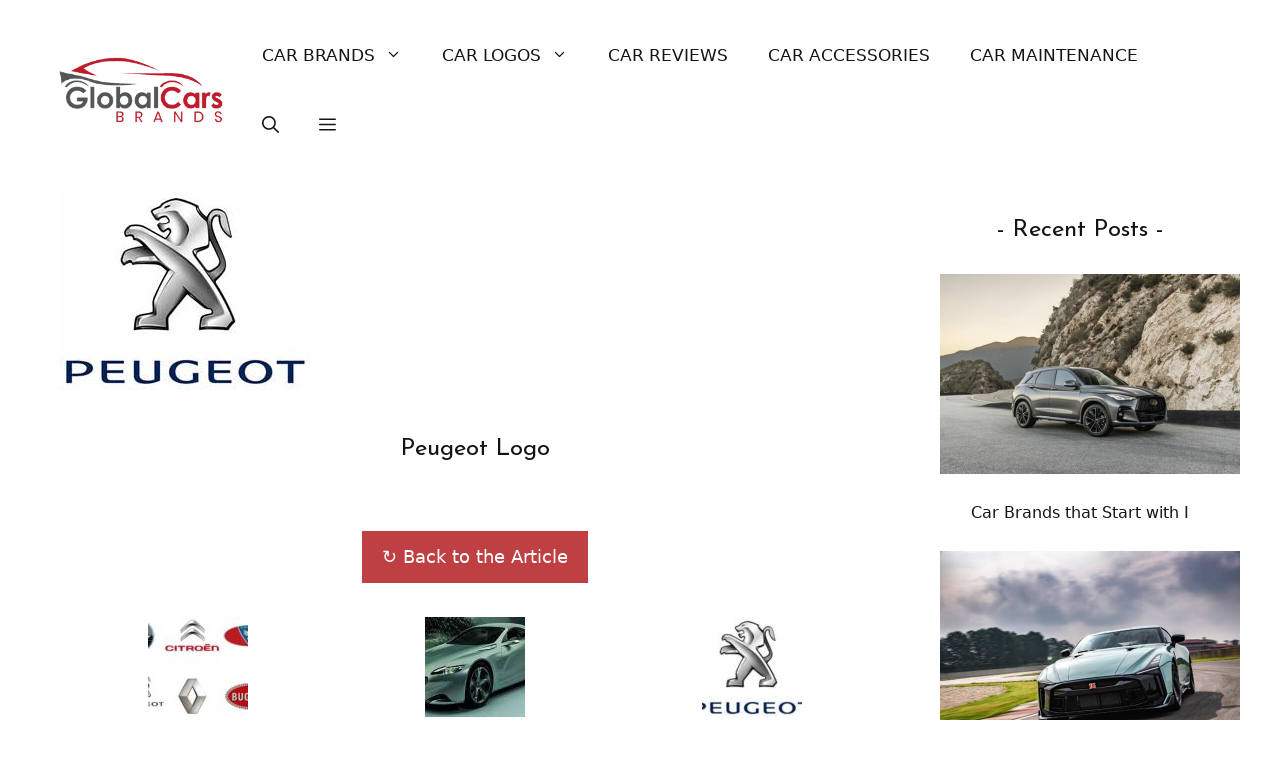

--- FILE ---
content_type: text/html; charset=UTF-8
request_url: https://www.globalcarsbrands.com/french-car-brands/peugeot-logo/
body_size: 13738
content:
<!DOCTYPE html><html lang="en-US"><head><meta charset="UTF-8"><meta name='robots' content='noindex, follow' /><meta name="viewport" content="width=device-width, initial-scale=1"><link rel="stylesheet" media="print" onload="this.onload=null;this.media='all';" id="ao_optimized_gfonts" href="https://fonts.googleapis.com/css?family=Josefin+Sans%3A100%2C200%2C300%2Cregular%2C500%2C600%2C700%2C100italic%2C200italic%2C300italic%2Citalic%2C500italic%2C600italic%2C700italic&amp;display=swap"><link media="all" href="https://cdn.globalcarsbrands.com/wp-content/uploads/cache/autoptimize/css/autoptimize_1946b3d633f53673cc62d0673579602d.css" rel="stylesheet"><title>Peugeot Logo - Global Cars Brands</title><meta property="og:locale" content="en_US" /><meta property="og:type" content="article" /><meta property="og:title" content="Peugeot Logo - Global Cars Brands" /><meta property="og:description" content="Peugeot Logo" /><meta property="og:url" content="https://www.globalcarsbrands.com/french-car-brands/peugeot-logo/" /><meta property="og:site_name" content="Global Cars Brands" /><meta property="article:publisher" content="https://www.facebook.com/globalcarsbrands" /><meta property="article:modified_time" content="2014-11-12T22:45:14+00:00" /><meta property="og:image" content="https://www.globalcarsbrands.com/french-car-brands/peugeot-logo" /><meta property="og:image:width" content="250" /><meta property="og:image:height" content="200" /><meta property="og:image:type" content="image/jpeg" /> <script type="application/ld+json" class="yoast-schema-graph">{"@context":"https://schema.org","@graph":[{"@type":"WebPage","@id":"https://www.globalcarsbrands.com/french-car-brands/peugeot-logo/","url":"https://www.globalcarsbrands.com/french-car-brands/peugeot-logo/","name":"Peugeot Logo - Global Cars Brands","isPartOf":{"@id":"https://www.globalcarsbrands.com/#website"},"primaryImageOfPage":{"@id":"https://www.globalcarsbrands.com/french-car-brands/peugeot-logo/#primaryimage"},"image":{"@id":"https://www.globalcarsbrands.com/french-car-brands/peugeot-logo/#primaryimage"},"thumbnailUrl":"https://cdn.globalcarsbrands.com/wp-content/uploads/2014/10/Peugeot-Logo.jpg","datePublished":"2014-11-12T22:45:05+00:00","dateModified":"2014-11-12T22:45:14+00:00","breadcrumb":{"@id":"https://www.globalcarsbrands.com/french-car-brands/peugeot-logo/#breadcrumb"},"inLanguage":"en-US","potentialAction":[{"@type":"ReadAction","target":["https://www.globalcarsbrands.com/french-car-brands/peugeot-logo/"]}]},{"@type":"ImageObject","inLanguage":"en-US","@id":"https://www.globalcarsbrands.com/french-car-brands/peugeot-logo/#primaryimage","url":"https://cdn.globalcarsbrands.com/wp-content/uploads/2014/10/Peugeot-Logo.jpg","contentUrl":"https://cdn.globalcarsbrands.com/wp-content/uploads/2014/10/Peugeot-Logo.jpg","width":250,"height":200,"caption":"Peugeot Logo"},{"@type":"BreadcrumbList","@id":"https://www.globalcarsbrands.com/french-car-brands/peugeot-logo/#breadcrumb","itemListElement":[{"@type":"ListItem","position":1,"name":"Home","item":"https://www.globalcarsbrands.com/"},{"@type":"ListItem","position":2,"name":"French Car Brands Names &#8211; List And Logos Of French Cars","item":"https://www.globalcarsbrands.com/french-car-brands/"},{"@type":"ListItem","position":3,"name":"Peugeot Logo"}]},{"@type":"WebSite","@id":"https://www.globalcarsbrands.com/#website","url":"https://www.globalcarsbrands.com/","name":"Global Cars Brands","description":"All About Car Brands","publisher":{"@id":"https://www.globalcarsbrands.com/#organization"},"potentialAction":[{"@type":"SearchAction","target":{"@type":"EntryPoint","urlTemplate":"https://www.globalcarsbrands.com/?s={search_term_string}"},"query-input":{"@type":"PropertyValueSpecification","valueRequired":true,"valueName":"search_term_string"}}],"inLanguage":"en-US"},{"@type":"Organization","@id":"https://www.globalcarsbrands.com/#organization","name":"Global Cars Brands","url":"https://www.globalcarsbrands.com/","logo":{"@type":"ImageObject","inLanguage":"en-US","@id":"https://www.globalcarsbrands.com/#/schema/logo/image/","url":"https://cdn.globalcarsbrands.com/wp-content/uploads/2021/06/logo_new.png","contentUrl":"https://cdn.globalcarsbrands.com/wp-content/uploads/2021/06/logo_new.png","width":320,"height":120,"caption":"Global Cars Brands"},"image":{"@id":"https://www.globalcarsbrands.com/#/schema/logo/image/"},"sameAs":["https://www.facebook.com/globalcarsbrands","https://x.com/gcarbrands"]}]}</script> <link rel='dns-prefetch' href='//scripts.mediavine.com' /><link href='https://fonts.gstatic.com' crossorigin rel='preconnect' /><link href='https://fonts.googleapis.com' crossorigin rel='preconnect' /><link rel="alternate" type="application/rss+xml" title="Global Cars Brands &raquo; Feed" href="https://www.globalcarsbrands.com/feed/" /><link rel="alternate" type="application/rss+xml" title="Global Cars Brands &raquo; Comments Feed" href="https://www.globalcarsbrands.com/comments/feed/" /> <script src="https://cdn.globalcarsbrands.com/wp-includes/js/jquery/jquery.min.js" id="jquery-core-js"></script> <script async="async" fetchpriority="high" data-noptimize="1" data-cfasync="false" src="https://scripts.mediavine.com/tags/global-cars-brands.js" id="mv-script-wrapper-js"></script> <link rel="https://api.w.org/" href="https://www.globalcarsbrands.com/wp-json/" /><link rel="alternate" title="JSON" type="application/json" href="https://www.globalcarsbrands.com/wp-json/wp/v2/media/580" /><link rel="EditURI" type="application/rsd+xml" title="RSD" href="https://www.globalcarsbrands.com/xmlrpc.php?rsd" /><meta name="generator" content="WordPress 6.8.3" /><link rel='shortlink' href='https://www.globalcarsbrands.com/?p=580' /><link rel="alternate" title="oEmbed (JSON)" type="application/json+oembed" href="https://www.globalcarsbrands.com/wp-json/oembed/1.0/embed?url=https%3A%2F%2Fwww.globalcarsbrands.com%2Ffrench-car-brands%2Fpeugeot-logo%2F%23main" /><link rel="alternate" title="oEmbed (XML)" type="text/xml+oembed" href="https://www.globalcarsbrands.com/wp-json/oembed/1.0/embed?url=https%3A%2F%2Fwww.globalcarsbrands.com%2Ffrench-car-brands%2Fpeugeot-logo%2F%23main&#038;format=xml" /> <script type='text/javascript'>window.presslabs = {"home_url":"https:\/\/www.globalcarsbrands.com"}</script><script type='text/javascript'>(function () {
		var pl_beacon = document.createElement('script');
		pl_beacon.type = 'text/javascript';
		pl_beacon.async = true;
		var host = 'https://www.globalcarsbrands.com';
		if ('https:' == document.location.protocol) {
			host = host.replace('http://', 'https://');
		}
		pl_beacon.src = host + '/' + 'MnC2S9dBPNTn' + '.js?ts=' + Math.floor((Math.random() * 100000) + 1);
		var first_script_tag = document.getElementsByTagName('script')[0];
		first_script_tag.parentNode.insertBefore(pl_beacon, first_script_tag);
	})();</script><link rel="icon" href="https://cdn.globalcarsbrands.com/wp-content/uploads/2021/05/cropped-global-cars-brands-logo-light-site-icon-32x32.png" sizes="32x32" /><link rel="icon" href="https://cdn.globalcarsbrands.com/wp-content/uploads/2021/05/cropped-global-cars-brands-logo-light-site-icon-192x192.png" sizes="192x192" /><link rel="apple-touch-icon" href="https://cdn.globalcarsbrands.com/wp-content/uploads/2021/05/cropped-global-cars-brands-logo-light-site-icon-180x180.png" /><meta name="msapplication-TileImage" content="https://cdn.globalcarsbrands.com/wp-content/uploads/2021/05/cropped-global-cars-brands-logo-light-site-icon-270x270.png" />  <script async src="https://www.googletagmanager.com/gtag/js?id=UA-56782690-1"></script> <script>window.dataLayer = window.dataLayer || [];
  function gtag(){dataLayer.push(arguments);}
  gtag('js', new Date());

  gtag('config', 'UA-56782690-1');</script> </head><body class="attachment wp-singular attachment-template-default single single-attachment postid-580 attachmentid-580 attachment-jpeg wp-custom-logo wp-embed-responsive wp-theme-generatepress post-image-above-header post-image-aligned-center slideout-enabled slideout-both sticky-menu-fade mobile-header mobile-header-logo right-sidebar nav-float-right separate-containers header-aligned-left dropdown-hover" itemtype="https://schema.org/Blog" itemscope> <a class="screen-reader-text skip-link" href="#content" title="Skip to content">Skip to content</a><header class="site-header grid-container has-inline-mobile-toggle" id="masthead" aria-label="Site"  itemtype="https://schema.org/WPHeader" itemscope><div class="inside-header grid-container"><div class="site-logo"> <a href="https://www.globalcarsbrands.com/" rel="home"> <img  class="header-image is-logo-image" alt="Global Cars Brands" src="https://cdn.globalcarsbrands.com/wp-content/uploads/2021/06/logo_new.png" srcset="https://cdn.globalcarsbrands.com/wp-content/uploads/2021/06/logo_new.png 1x, https://cdn.globalcarsbrands.com/wp-content/uploads/2021/06/logo_new.png 2x" width="320" height="120" /> </a></div><nav class="main-navigation mobile-menu-control-wrapper" id="mobile-menu-control-wrapper" aria-label="Mobile Toggle"><div class="menu-bar-items"> <span class="menu-bar-item"> <a href="#" role="button" aria-label="Open search" data-gpmodal-trigger="gp-search"><span class="gp-icon icon-search"><svg viewBox="0 0 512 512" aria-hidden="true" xmlns="http://www.w3.org/2000/svg" width="1em" height="1em"><path fill-rule="evenodd" clip-rule="evenodd" d="M208 48c-88.366 0-160 71.634-160 160s71.634 160 160 160 160-71.634 160-160S296.366 48 208 48zM0 208C0 93.125 93.125 0 208 0s208 93.125 208 208c0 48.741-16.765 93.566-44.843 129.024l133.826 134.018c9.366 9.379 9.355 24.575-.025 33.941-9.379 9.366-24.575 9.355-33.941-.025L337.238 370.987C301.747 399.167 256.839 416 208 416 93.125 416 0 322.875 0 208z" /></svg><svg viewBox="0 0 512 512" aria-hidden="true" xmlns="http://www.w3.org/2000/svg" width="1em" height="1em"><path d="M71.029 71.029c9.373-9.372 24.569-9.372 33.942 0L256 222.059l151.029-151.03c9.373-9.372 24.569-9.372 33.942 0 9.372 9.373 9.372 24.569 0 33.942L289.941 256l151.03 151.029c9.372 9.373 9.372 24.569 0 33.942-9.373 9.372-24.569 9.372-33.942 0L256 289.941l-151.029 151.03c-9.373 9.372-24.569 9.372-33.942 0-9.372-9.373-9.372-24.569 0-33.942L222.059 256 71.029 104.971c-9.372-9.373-9.372-24.569 0-33.942z" /></svg></span></a> </span> <span class="menu-bar-item slideout-toggle hide-on-mobile has-svg-icon"><a href="#" role="button" aria-label="Open Off-Canvas Panel"><span class="gp-icon pro-menu-bars"> <svg viewBox="0 0 512 512" aria-hidden="true" role="img" version="1.1" xmlns="http://www.w3.org/2000/svg" xmlns:xlink="http://www.w3.org/1999/xlink" width="1em" height="1em"> <path d="M0 96c0-13.255 10.745-24 24-24h464c13.255 0 24 10.745 24 24s-10.745 24-24 24H24c-13.255 0-24-10.745-24-24zm0 160c0-13.255 10.745-24 24-24h464c13.255 0 24 10.745 24 24s-10.745 24-24 24H24c-13.255 0-24-10.745-24-24zm0 160c0-13.255 10.745-24 24-24h464c13.255 0 24 10.745 24 24s-10.745 24-24 24H24c-13.255 0-24-10.745-24-24z" /> </svg> </span></a></span></div> <button data-nav="site-navigation" class="menu-toggle" aria-controls="generate-slideout-menu" aria-expanded="false"> <span class="gp-icon icon-menu-bars"><svg viewBox="0 0 512 512" aria-hidden="true" xmlns="http://www.w3.org/2000/svg" width="1em" height="1em"><path d="M0 96c0-13.255 10.745-24 24-24h464c13.255 0 24 10.745 24 24s-10.745 24-24 24H24c-13.255 0-24-10.745-24-24zm0 160c0-13.255 10.745-24 24-24h464c13.255 0 24 10.745 24 24s-10.745 24-24 24H24c-13.255 0-24-10.745-24-24zm0 160c0-13.255 10.745-24 24-24h464c13.255 0 24 10.745 24 24s-10.745 24-24 24H24c-13.255 0-24-10.745-24-24z" /></svg><svg viewBox="0 0 512 512" aria-hidden="true" xmlns="http://www.w3.org/2000/svg" width="1em" height="1em"><path d="M71.029 71.029c9.373-9.372 24.569-9.372 33.942 0L256 222.059l151.029-151.03c9.373-9.372 24.569-9.372 33.942 0 9.372 9.373 9.372 24.569 0 33.942L289.941 256l151.03 151.029c9.372 9.373 9.372 24.569 0 33.942-9.373 9.372-24.569 9.372-33.942 0L256 289.941l-151.029 151.03c-9.373 9.372-24.569 9.372-33.942 0-9.372-9.373-9.372-24.569 0-33.942L222.059 256 71.029 104.971c-9.372-9.373-9.372-24.569 0-33.942z" /></svg></span><span class="screen-reader-text">Menu</span> </button></nav><nav class="main-navigation has-menu-bar-items sub-menu-right" id="site-navigation" aria-label="Primary"  itemtype="https://schema.org/SiteNavigationElement" itemscope><div class="inside-navigation grid-container"> <button class="menu-toggle" aria-controls="generate-slideout-menu" aria-expanded="false"> <span class="gp-icon icon-menu-bars"><svg viewBox="0 0 512 512" aria-hidden="true" xmlns="http://www.w3.org/2000/svg" width="1em" height="1em"><path d="M0 96c0-13.255 10.745-24 24-24h464c13.255 0 24 10.745 24 24s-10.745 24-24 24H24c-13.255 0-24-10.745-24-24zm0 160c0-13.255 10.745-24 24-24h464c13.255 0 24 10.745 24 24s-10.745 24-24 24H24c-13.255 0-24-10.745-24-24zm0 160c0-13.255 10.745-24 24-24h464c13.255 0 24 10.745 24 24s-10.745 24-24 24H24c-13.255 0-24-10.745-24-24z" /></svg><svg viewBox="0 0 512 512" aria-hidden="true" xmlns="http://www.w3.org/2000/svg" width="1em" height="1em"><path d="M71.029 71.029c9.373-9.372 24.569-9.372 33.942 0L256 222.059l151.029-151.03c9.373-9.372 24.569-9.372 33.942 0 9.372 9.373 9.372 24.569 0 33.942L289.941 256l151.03 151.029c9.372 9.373 9.372 24.569 0 33.942-9.373 9.372-24.569 9.372-33.942 0L256 289.941l-151.029 151.03c-9.373 9.372-24.569 9.372-33.942 0-9.372-9.373-9.372-24.569 0-33.942L222.059 256 71.029 104.971c-9.372-9.373-9.372-24.569 0-33.942z" /></svg></span><span class="screen-reader-text">Menu</span> </button><div id="primary-menu" class="main-nav"><ul id="menu-menu" class=" menu sf-menu"><li id="menu-item-9418" class="menu-item menu-item-type-taxonomy menu-item-object-category menu-item-has-children menu-item-9418"><a href="https://www.globalcarsbrands.com/cars-brands/">Car Brands<span role="presentation" class="dropdown-menu-toggle"><span class="gp-icon icon-arrow"><svg viewBox="0 0 330 512" aria-hidden="true" xmlns="http://www.w3.org/2000/svg" width="1em" height="1em"><path d="M305.913 197.085c0 2.266-1.133 4.815-2.833 6.514L171.087 335.593c-1.7 1.7-4.249 2.832-6.515 2.832s-4.815-1.133-6.515-2.832L26.064 203.599c-1.7-1.7-2.832-4.248-2.832-6.514s1.132-4.816 2.832-6.515l14.162-14.163c1.7-1.699 3.966-2.832 6.515-2.832 2.266 0 4.815 1.133 6.515 2.832l111.316 111.317 111.316-111.317c1.7-1.699 4.249-2.832 6.515-2.832s4.815 1.133 6.515 2.832l14.162 14.163c1.7 1.7 2.833 4.249 2.833 6.515z" /></svg></span></span></a><ul class="sub-menu"><li id="menu-item-1714" class="menu-item menu-item-type-custom menu-item-object-custom menu-item-1714"><a href="https://www.globalcarsbrands.com/all-car-brands-list-and-logos/">All Car Brands List</a></li><li id="menu-item-8619" class="menu-item menu-item-type-post_type menu-item-object-post menu-item-8619"><a href="https://www.globalcarsbrands.com/american-car-brands/">American Car Brands</a></li><li id="menu-item-8620" class="menu-item menu-item-type-post_type menu-item-object-post menu-item-8620"><a href="https://www.globalcarsbrands.com/british-car-brands/">British Car Brands</a></li><li id="menu-item-8621" class="menu-item menu-item-type-post_type menu-item-object-post menu-item-8621"><a href="https://www.globalcarsbrands.com/chinese-car-brands/">Chinese Car Brands</a></li><li id="menu-item-9425" class="menu-item menu-item-type-post_type menu-item-object-post menu-item-9425"><a href="https://www.globalcarsbrands.com/czech-car-brands/">Czech Car Brands</a></li><li id="menu-item-9423" class="menu-item menu-item-type-post_type menu-item-object-post menu-item-9423"><a href="https://www.globalcarsbrands.com/dutch-car-brands/">Dutch Car Brands</a></li><li id="menu-item-8622" class="menu-item menu-item-type-post_type menu-item-object-post menu-item-8622"><a href="https://www.globalcarsbrands.com/french-car-brands/">French Car Brands</a></li><li id="menu-item-8623" class="menu-item menu-item-type-post_type menu-item-object-post menu-item-8623"><a href="https://www.globalcarsbrands.com/german-car-brands/">German Car Brands</a></li><li id="menu-item-8627" class="menu-item menu-item-type-post_type menu-item-object-post menu-item-8627"><a href="https://www.globalcarsbrands.com/indian-car-brands/">Indian Car Brands</a></li><li id="menu-item-8624" class="menu-item menu-item-type-post_type menu-item-object-post menu-item-8624"><a href="https://www.globalcarsbrands.com/italian-car-brands/">Italian Car Brands</a></li><li id="menu-item-8626" class="menu-item menu-item-type-post_type menu-item-object-post menu-item-8626"><a href="https://www.globalcarsbrands.com/japanese-car-brands/">Japanese Car Brands</a></li><li id="menu-item-8625" class="menu-item menu-item-type-post_type menu-item-object-post menu-item-8625"><a href="https://www.globalcarsbrands.com/korean-car-brands/">Korean Car Brands</a></li><li id="menu-item-9419" class="menu-item menu-item-type-post_type menu-item-object-post menu-item-9419"><a href="https://www.globalcarsbrands.com/mexican-car-brands/">Mexican Car Brands</a></li><li id="menu-item-8628" class="menu-item menu-item-type-post_type menu-item-object-post menu-item-8628"><a href="https://www.globalcarsbrands.com/russian-car-brands/">Russian Car Brands</a></li><li id="menu-item-9424" class="menu-item menu-item-type-post_type menu-item-object-post menu-item-9424"><a href="https://www.globalcarsbrands.com/spanish-car-brands/">Spanish Car Brands</a></li><li id="menu-item-8629" class="menu-item menu-item-type-post_type menu-item-object-post menu-item-8629"><a href="https://www.globalcarsbrands.com/swedish-car-brands/">Swedish Car Brands</a></li></ul></li><li id="menu-item-8630" class="menu-item menu-item-type-taxonomy menu-item-object-category menu-item-has-children menu-item-8630"><a href="https://www.globalcarsbrands.com/car-logos/">Car Logos<span role="presentation" class="dropdown-menu-toggle"><span class="gp-icon icon-arrow"><svg viewBox="0 0 330 512" aria-hidden="true" xmlns="http://www.w3.org/2000/svg" width="1em" height="1em"><path d="M305.913 197.085c0 2.266-1.133 4.815-2.833 6.514L171.087 335.593c-1.7 1.7-4.249 2.832-6.515 2.832s-4.815-1.133-6.515-2.832L26.064 203.599c-1.7-1.7-2.832-4.248-2.832-6.514s1.132-4.816 2.832-6.515l14.162-14.163c1.7-1.699 3.966-2.832 6.515-2.832 2.266 0 4.815 1.133 6.515 2.832l111.316 111.317 111.316-111.317c1.7-1.699 4.249-2.832 6.515-2.832s4.815 1.133 6.515 2.832l14.162 14.163c1.7 1.7 2.833 4.249 2.833 6.515z" /></svg></span></span></a><ul class="sub-menu"><li id="menu-item-9420" class="menu-item menu-item-type-post_type menu-item-object-post menu-item-9420"><a href="https://www.globalcarsbrands.com/cars-with-horse-logos/">Car Logos with Horses</a></li><li id="menu-item-9422" class="menu-item menu-item-type-post_type menu-item-object-post menu-item-9422"><a href="https://www.globalcarsbrands.com/cars-with-lion-logos/">Car Logos with Lions</a></li><li id="menu-item-9421" class="menu-item menu-item-type-post_type menu-item-object-post menu-item-9421"><a href="https://www.globalcarsbrands.com/car-logos-with-stars-a-definitive-guide/">Car Logos With Stars</a></li><li id="menu-item-9776" class="menu-item menu-item-type-post_type menu-item-object-post menu-item-9776"><a href="https://www.globalcarsbrands.com/car-logos-with-birds/">Car Logos with Birds</a></li><li id="menu-item-9775" class="menu-item menu-item-type-post_type menu-item-object-post menu-item-9775"><a href="https://www.globalcarsbrands.com/car-logos-with-crowns/">Car Logos with Crowns</a></li><li id="menu-item-9940" class="menu-item menu-item-type-post_type menu-item-object-post menu-item-9940"><a href="https://www.globalcarsbrands.com/car-logos-with-snakes/">Car Logos with Snakes</a></li></ul></li><li id="menu-item-1324" class="menu-item menu-item-type-taxonomy menu-item-object-category menu-item-1324"><a href="https://www.globalcarsbrands.com/car-reviews/">Car Reviews</a></li><li id="menu-item-2813" class="menu-item menu-item-type-taxonomy menu-item-object-category menu-item-2813"><a href="https://www.globalcarsbrands.com/accessories/">Car Accessories</a></li><li id="menu-item-8910" class="menu-item menu-item-type-taxonomy menu-item-object-category menu-item-8910"><a href="https://www.globalcarsbrands.com/car-maintenance/">Car Maintenance</a></li></ul></div><div class="menu-bar-items"> <span class="menu-bar-item"> <a href="#" role="button" aria-label="Open search" data-gpmodal-trigger="gp-search"><span class="gp-icon icon-search"><svg viewBox="0 0 512 512" aria-hidden="true" xmlns="http://www.w3.org/2000/svg" width="1em" height="1em"><path fill-rule="evenodd" clip-rule="evenodd" d="M208 48c-88.366 0-160 71.634-160 160s71.634 160 160 160 160-71.634 160-160S296.366 48 208 48zM0 208C0 93.125 93.125 0 208 0s208 93.125 208 208c0 48.741-16.765 93.566-44.843 129.024l133.826 134.018c9.366 9.379 9.355 24.575-.025 33.941-9.379 9.366-24.575 9.355-33.941-.025L337.238 370.987C301.747 399.167 256.839 416 208 416 93.125 416 0 322.875 0 208z" /></svg><svg viewBox="0 0 512 512" aria-hidden="true" xmlns="http://www.w3.org/2000/svg" width="1em" height="1em"><path d="M71.029 71.029c9.373-9.372 24.569-9.372 33.942 0L256 222.059l151.029-151.03c9.373-9.372 24.569-9.372 33.942 0 9.372 9.373 9.372 24.569 0 33.942L289.941 256l151.03 151.029c9.372 9.373 9.372 24.569 0 33.942-9.373 9.372-24.569 9.372-33.942 0L256 289.941l-151.029 151.03c-9.373 9.372-24.569 9.372-33.942 0-9.372-9.373-9.372-24.569 0-33.942L222.059 256 71.029 104.971c-9.372-9.373-9.372-24.569 0-33.942z" /></svg></span></a> </span> <span class="menu-bar-item slideout-toggle hide-on-mobile has-svg-icon"><a href="#" role="button" aria-label="Open Off-Canvas Panel"><span class="gp-icon pro-menu-bars"> <svg viewBox="0 0 512 512" aria-hidden="true" role="img" version="1.1" xmlns="http://www.w3.org/2000/svg" xmlns:xlink="http://www.w3.org/1999/xlink" width="1em" height="1em"> <path d="M0 96c0-13.255 10.745-24 24-24h464c13.255 0 24 10.745 24 24s-10.745 24-24 24H24c-13.255 0-24-10.745-24-24zm0 160c0-13.255 10.745-24 24-24h464c13.255 0 24 10.745 24 24s-10.745 24-24 24H24c-13.255 0-24-10.745-24-24zm0 160c0-13.255 10.745-24 24-24h464c13.255 0 24 10.745 24 24s-10.745 24-24 24H24c-13.255 0-24-10.745-24-24z" /> </svg> </span></a></span></div></div></nav></div></header><nav id="mobile-header" itemtype="https://schema.org/SiteNavigationElement" itemscope class="main-navigation mobile-header-navigation has-branding has-menu-bar-items"><div class="inside-navigation grid-container grid-parent"><div class="site-logo mobile-header-logo"> <a href="https://www.globalcarsbrands.com/" title="Global Cars Brands" rel="home"> <noscript><img src="https://cdn.globalcarsbrands.com/wp-content/uploads/2021/06/logo_new.png" alt="Global Cars Brands" class="is-logo-image" width="320" height="120" /></noscript><img src='data:image/svg+xml,%3Csvg%20xmlns=%22http://www.w3.org/2000/svg%22%20viewBox=%220%200%20320%20120%22%3E%3C/svg%3E' data-src="https://cdn.globalcarsbrands.com/wp-content/uploads/2021/06/logo_new.png" alt="Global Cars Brands" class="lazyload is-logo-image" width="320" height="120" /> </a></div> <button class="menu-toggle" aria-controls="mobile-menu" aria-expanded="false"> <span class="gp-icon icon-menu-bars"><svg viewBox="0 0 512 512" aria-hidden="true" xmlns="http://www.w3.org/2000/svg" width="1em" height="1em"><path d="M0 96c0-13.255 10.745-24 24-24h464c13.255 0 24 10.745 24 24s-10.745 24-24 24H24c-13.255 0-24-10.745-24-24zm0 160c0-13.255 10.745-24 24-24h464c13.255 0 24 10.745 24 24s-10.745 24-24 24H24c-13.255 0-24-10.745-24-24zm0 160c0-13.255 10.745-24 24-24h464c13.255 0 24 10.745 24 24s-10.745 24-24 24H24c-13.255 0-24-10.745-24-24z" /></svg><svg viewBox="0 0 512 512" aria-hidden="true" xmlns="http://www.w3.org/2000/svg" width="1em" height="1em"><path d="M71.029 71.029c9.373-9.372 24.569-9.372 33.942 0L256 222.059l151.029-151.03c9.373-9.372 24.569-9.372 33.942 0 9.372 9.373 9.372 24.569 0 33.942L289.941 256l151.03 151.029c9.372 9.373 9.372 24.569 0 33.942-9.373 9.372-24.569 9.372-33.942 0L256 289.941l-151.029 151.03c-9.373 9.372-24.569 9.372-33.942 0-9.372-9.373-9.372-24.569 0-33.942L222.059 256 71.029 104.971c-9.372-9.373-9.372-24.569 0-33.942z" /></svg></span><span class="screen-reader-text">Menu</span> </button><div id="mobile-menu" class="main-nav"><ul id="menu-menu-1" class=" menu sf-menu"><li class="menu-item menu-item-type-taxonomy menu-item-object-category menu-item-has-children menu-item-9418"><a href="https://www.globalcarsbrands.com/cars-brands/">Car Brands<span role="presentation" class="dropdown-menu-toggle"><span class="gp-icon icon-arrow"><svg viewBox="0 0 330 512" aria-hidden="true" xmlns="http://www.w3.org/2000/svg" width="1em" height="1em"><path d="M305.913 197.085c0 2.266-1.133 4.815-2.833 6.514L171.087 335.593c-1.7 1.7-4.249 2.832-6.515 2.832s-4.815-1.133-6.515-2.832L26.064 203.599c-1.7-1.7-2.832-4.248-2.832-6.514s1.132-4.816 2.832-6.515l14.162-14.163c1.7-1.699 3.966-2.832 6.515-2.832 2.266 0 4.815 1.133 6.515 2.832l111.316 111.317 111.316-111.317c1.7-1.699 4.249-2.832 6.515-2.832s4.815 1.133 6.515 2.832l14.162 14.163c1.7 1.7 2.833 4.249 2.833 6.515z" /></svg></span></span></a><ul class="sub-menu"><li class="menu-item menu-item-type-custom menu-item-object-custom menu-item-1714"><a href="https://www.globalcarsbrands.com/all-car-brands-list-and-logos/">All Car Brands List</a></li><li class="menu-item menu-item-type-post_type menu-item-object-post menu-item-8619"><a href="https://www.globalcarsbrands.com/american-car-brands/">American Car Brands</a></li><li class="menu-item menu-item-type-post_type menu-item-object-post menu-item-8620"><a href="https://www.globalcarsbrands.com/british-car-brands/">British Car Brands</a></li><li class="menu-item menu-item-type-post_type menu-item-object-post menu-item-8621"><a href="https://www.globalcarsbrands.com/chinese-car-brands/">Chinese Car Brands</a></li><li class="menu-item menu-item-type-post_type menu-item-object-post menu-item-9425"><a href="https://www.globalcarsbrands.com/czech-car-brands/">Czech Car Brands</a></li><li class="menu-item menu-item-type-post_type menu-item-object-post menu-item-9423"><a href="https://www.globalcarsbrands.com/dutch-car-brands/">Dutch Car Brands</a></li><li class="menu-item menu-item-type-post_type menu-item-object-post menu-item-8622"><a href="https://www.globalcarsbrands.com/french-car-brands/">French Car Brands</a></li><li class="menu-item menu-item-type-post_type menu-item-object-post menu-item-8623"><a href="https://www.globalcarsbrands.com/german-car-brands/">German Car Brands</a></li><li class="menu-item menu-item-type-post_type menu-item-object-post menu-item-8627"><a href="https://www.globalcarsbrands.com/indian-car-brands/">Indian Car Brands</a></li><li class="menu-item menu-item-type-post_type menu-item-object-post menu-item-8624"><a href="https://www.globalcarsbrands.com/italian-car-brands/">Italian Car Brands</a></li><li class="menu-item menu-item-type-post_type menu-item-object-post menu-item-8626"><a href="https://www.globalcarsbrands.com/japanese-car-brands/">Japanese Car Brands</a></li><li class="menu-item menu-item-type-post_type menu-item-object-post menu-item-8625"><a href="https://www.globalcarsbrands.com/korean-car-brands/">Korean Car Brands</a></li><li class="menu-item menu-item-type-post_type menu-item-object-post menu-item-9419"><a href="https://www.globalcarsbrands.com/mexican-car-brands/">Mexican Car Brands</a></li><li class="menu-item menu-item-type-post_type menu-item-object-post menu-item-8628"><a href="https://www.globalcarsbrands.com/russian-car-brands/">Russian Car Brands</a></li><li class="menu-item menu-item-type-post_type menu-item-object-post menu-item-9424"><a href="https://www.globalcarsbrands.com/spanish-car-brands/">Spanish Car Brands</a></li><li class="menu-item menu-item-type-post_type menu-item-object-post menu-item-8629"><a href="https://www.globalcarsbrands.com/swedish-car-brands/">Swedish Car Brands</a></li></ul></li><li class="menu-item menu-item-type-taxonomy menu-item-object-category menu-item-has-children menu-item-8630"><a href="https://www.globalcarsbrands.com/car-logos/">Car Logos<span role="presentation" class="dropdown-menu-toggle"><span class="gp-icon icon-arrow"><svg viewBox="0 0 330 512" aria-hidden="true" xmlns="http://www.w3.org/2000/svg" width="1em" height="1em"><path d="M305.913 197.085c0 2.266-1.133 4.815-2.833 6.514L171.087 335.593c-1.7 1.7-4.249 2.832-6.515 2.832s-4.815-1.133-6.515-2.832L26.064 203.599c-1.7-1.7-2.832-4.248-2.832-6.514s1.132-4.816 2.832-6.515l14.162-14.163c1.7-1.699 3.966-2.832 6.515-2.832 2.266 0 4.815 1.133 6.515 2.832l111.316 111.317 111.316-111.317c1.7-1.699 4.249-2.832 6.515-2.832s4.815 1.133 6.515 2.832l14.162 14.163c1.7 1.7 2.833 4.249 2.833 6.515z" /></svg></span></span></a><ul class="sub-menu"><li class="menu-item menu-item-type-post_type menu-item-object-post menu-item-9420"><a href="https://www.globalcarsbrands.com/cars-with-horse-logos/">Car Logos with Horses</a></li><li class="menu-item menu-item-type-post_type menu-item-object-post menu-item-9422"><a href="https://www.globalcarsbrands.com/cars-with-lion-logos/">Car Logos with Lions</a></li><li class="menu-item menu-item-type-post_type menu-item-object-post menu-item-9421"><a href="https://www.globalcarsbrands.com/car-logos-with-stars-a-definitive-guide/">Car Logos With Stars</a></li><li class="menu-item menu-item-type-post_type menu-item-object-post menu-item-9776"><a href="https://www.globalcarsbrands.com/car-logos-with-birds/">Car Logos with Birds</a></li><li class="menu-item menu-item-type-post_type menu-item-object-post menu-item-9775"><a href="https://www.globalcarsbrands.com/car-logos-with-crowns/">Car Logos with Crowns</a></li><li class="menu-item menu-item-type-post_type menu-item-object-post menu-item-9940"><a href="https://www.globalcarsbrands.com/car-logos-with-snakes/">Car Logos with Snakes</a></li></ul></li><li class="menu-item menu-item-type-taxonomy menu-item-object-category menu-item-1324"><a href="https://www.globalcarsbrands.com/car-reviews/">Car Reviews</a></li><li class="menu-item menu-item-type-taxonomy menu-item-object-category menu-item-2813"><a href="https://www.globalcarsbrands.com/accessories/">Car Accessories</a></li><li class="menu-item menu-item-type-taxonomy menu-item-object-category menu-item-8910"><a href="https://www.globalcarsbrands.com/car-maintenance/">Car Maintenance</a></li></ul></div><div class="menu-bar-items"> <span class="menu-bar-item"> <a href="#" role="button" aria-label="Open search" data-gpmodal-trigger="gp-search"><span class="gp-icon icon-search"><svg viewBox="0 0 512 512" aria-hidden="true" xmlns="http://www.w3.org/2000/svg" width="1em" height="1em"><path fill-rule="evenodd" clip-rule="evenodd" d="M208 48c-88.366 0-160 71.634-160 160s71.634 160 160 160 160-71.634 160-160S296.366 48 208 48zM0 208C0 93.125 93.125 0 208 0s208 93.125 208 208c0 48.741-16.765 93.566-44.843 129.024l133.826 134.018c9.366 9.379 9.355 24.575-.025 33.941-9.379 9.366-24.575 9.355-33.941-.025L337.238 370.987C301.747 399.167 256.839 416 208 416 93.125 416 0 322.875 0 208z" /></svg><svg viewBox="0 0 512 512" aria-hidden="true" xmlns="http://www.w3.org/2000/svg" width="1em" height="1em"><path d="M71.029 71.029c9.373-9.372 24.569-9.372 33.942 0L256 222.059l151.029-151.03c9.373-9.372 24.569-9.372 33.942 0 9.372 9.373 9.372 24.569 0 33.942L289.941 256l151.03 151.029c9.372 9.373 9.372 24.569 0 33.942-9.373 9.372-24.569 9.372-33.942 0L256 289.941l-151.029 151.03c-9.373 9.372-24.569 9.372-33.942 0-9.372-9.373-9.372-24.569 0-33.942L222.059 256 71.029 104.971c-9.372-9.373-9.372-24.569 0-33.942z" /></svg></span></a> </span> <span class="menu-bar-item slideout-toggle hide-on-mobile has-svg-icon"><a href="#" role="button" aria-label="Open Off-Canvas Panel"><span class="gp-icon pro-menu-bars"> <svg viewBox="0 0 512 512" aria-hidden="true" role="img" version="1.1" xmlns="http://www.w3.org/2000/svg" xmlns:xlink="http://www.w3.org/1999/xlink" width="1em" height="1em"> <path d="M0 96c0-13.255 10.745-24 24-24h464c13.255 0 24 10.745 24 24s-10.745 24-24 24H24c-13.255 0-24-10.745-24-24zm0 160c0-13.255 10.745-24 24-24h464c13.255 0 24 10.745 24 24s-10.745 24-24 24H24c-13.255 0-24-10.745-24-24zm0 160c0-13.255 10.745-24 24-24h464c13.255 0 24 10.745 24 24s-10.745 24-24 24H24c-13.255 0-24-10.745-24-24z" /> </svg> </span></a></span></div></div></nav><div class="site grid-container container hfeed" id="page"><div class="site-content" id="content"><div id="primary" class="content-area"><main id="main" class="site-main"><div class="inside-article"><div class="entry-attachment"><p class="gallery-caption"><span><span><a href="https://www.globalcarsbrands.com/">Home</a></span> » <span><a href="https://www.globalcarsbrands.com/french-car-brands/">French Car Brands Names &#8211; List And Logos Of French Cars</a></span> » <span class="breadcrumb_last" aria-current="page">Peugeot Logo</span></span></p><p class="attachment"> <noscript><img src="https://cdn.globalcarsbrands.com/wp-content/uploads/2014/10/Peugeot-Logo.jpg" width="250" height="200"  class="attachment-full" alt="Peugeot Logo" /></noscript><img src='data:image/svg+xml,%3Csvg%20xmlns=%22http://www.w3.org/2000/svg%22%20viewBox=%220%200%20250%20200%22%3E%3C/svg%3E' data-src="https://cdn.globalcarsbrands.com/wp-content/uploads/2014/10/Peugeot-Logo.jpg" width="250" height="200"  class="lazyload attachment-full" alt="Peugeot Logo" /></p></div><div class="entry-description"><center><h3 class="entry-title" itemprop="headline">Peugeot Logo</h3></center></div> <br /><div class="content_hint"></div><p><center><a class="button" href="https://www.globalcarsbrands.com/french-car-brands/" rel="noopener">↻ Back to the Article</a></center></p><div id='gallery-1' class='gallery galleryid-424 gallery-columns-3 gallery-size-thumbnail'><figure class='gallery-item'><div class='gallery-icon landscape'> <a href='https://www.globalcarsbrands.com/french-car-brands/french-car-brands-logo/#main'><noscript><img decoding="async" width="100" height="100" src="https://cdn.globalcarsbrands.com/wp-content/uploads/2014/10/French-Car-Brands-Logo-100x100.jpg" class="attachment-thumbnail size-thumbnail" alt="French Car Brands Logo" aria-describedby="gallery-1-578" srcset="https://cdn.globalcarsbrands.com/wp-content/uploads/2014/10/French-Car-Brands-Logo-100x100.jpg 100w, https://cdn.globalcarsbrands.com/wp-content/uploads/2014/10/French-Car-Brands-Logo-65x65.jpg 65w, https://cdn.globalcarsbrands.com/wp-content/uploads/2014/10/French-Car-Brands-Logo-120x120.jpg 120w" sizes="(max-width: 100px) 100vw, 100px" /></noscript><img decoding="async" width="100" height="100" src='data:image/svg+xml,%3Csvg%20xmlns=%22http://www.w3.org/2000/svg%22%20viewBox=%220%200%20100%20100%22%3E%3C/svg%3E' data-src="https://cdn.globalcarsbrands.com/wp-content/uploads/2014/10/French-Car-Brands-Logo-100x100.jpg" class="lazyload attachment-thumbnail size-thumbnail" alt="French Car Brands Logo" aria-describedby="gallery-1-578" data-srcset="https://cdn.globalcarsbrands.com/wp-content/uploads/2014/10/French-Car-Brands-Logo-100x100.jpg 100w, https://cdn.globalcarsbrands.com/wp-content/uploads/2014/10/French-Car-Brands-Logo-65x65.jpg 65w, https://cdn.globalcarsbrands.com/wp-content/uploads/2014/10/French-Car-Brands-Logo-120x120.jpg 120w" data-sizes="(max-width: 100px) 100vw, 100px" /></a></div><figcaption class='wp-caption-text gallery-caption' id='gallery-1-578'> French Car Brands Logos</figcaption></figure><figure class='gallery-item'><div class='gallery-icon landscape'> <a href='https://www.globalcarsbrands.com/french-car-brands/peugeot-coupe/#main'><noscript><img decoding="async" width="100" height="100" src="https://cdn.globalcarsbrands.com/wp-content/uploads/2014/10/Peugeot-Coupe-100x100.jpg" class="attachment-thumbnail size-thumbnail" alt="Peugeot Coupe" aria-describedby="gallery-1-579" srcset="https://cdn.globalcarsbrands.com/wp-content/uploads/2014/10/Peugeot-Coupe-100x100.jpg 100w, https://cdn.globalcarsbrands.com/wp-content/uploads/2014/10/Peugeot-Coupe-200x200.jpg 200w, https://cdn.globalcarsbrands.com/wp-content/uploads/2014/10/Peugeot-Coupe-50x50.jpg 50w" sizes="(max-width: 100px) 100vw, 100px" /></noscript><img decoding="async" width="100" height="100" src='data:image/svg+xml,%3Csvg%20xmlns=%22http://www.w3.org/2000/svg%22%20viewBox=%220%200%20100%20100%22%3E%3C/svg%3E' data-src="https://cdn.globalcarsbrands.com/wp-content/uploads/2014/10/Peugeot-Coupe-100x100.jpg" class="lazyload attachment-thumbnail size-thumbnail" alt="Peugeot Coupe" aria-describedby="gallery-1-579" data-srcset="https://cdn.globalcarsbrands.com/wp-content/uploads/2014/10/Peugeot-Coupe-100x100.jpg 100w, https://cdn.globalcarsbrands.com/wp-content/uploads/2014/10/Peugeot-Coupe-200x200.jpg 200w, https://cdn.globalcarsbrands.com/wp-content/uploads/2014/10/Peugeot-Coupe-50x50.jpg 50w" data-sizes="(max-width: 100px) 100vw, 100px" /></a></div><figcaption class='wp-caption-text gallery-caption' id='gallery-1-579'> Peugeot Coupe</figcaption></figure><figure class='gallery-item'><div class='gallery-icon landscape'> <a href='https://www.globalcarsbrands.com/french-car-brands/peugeot-logo/#main'><noscript><img decoding="async" width="100" height="100" src="https://cdn.globalcarsbrands.com/wp-content/uploads/2014/10/Peugeot-Logo-100x100.jpg" class="attachment-thumbnail size-thumbnail" alt="Peugeot Logo" aria-describedby="gallery-1-580" srcset="https://cdn.globalcarsbrands.com/wp-content/uploads/2014/10/Peugeot-Logo-100x100.jpg 100w, https://cdn.globalcarsbrands.com/wp-content/uploads/2014/10/Peugeot-Logo-65x65.jpg 65w, https://cdn.globalcarsbrands.com/wp-content/uploads/2014/10/Peugeot-Logo-120x120.jpg 120w" sizes="(max-width: 100px) 100vw, 100px" /></noscript><img decoding="async" width="100" height="100" src='data:image/svg+xml,%3Csvg%20xmlns=%22http://www.w3.org/2000/svg%22%20viewBox=%220%200%20100%20100%22%3E%3C/svg%3E' data-src="https://cdn.globalcarsbrands.com/wp-content/uploads/2014/10/Peugeot-Logo-100x100.jpg" class="lazyload attachment-thumbnail size-thumbnail" alt="Peugeot Logo" aria-describedby="gallery-1-580" data-srcset="https://cdn.globalcarsbrands.com/wp-content/uploads/2014/10/Peugeot-Logo-100x100.jpg 100w, https://cdn.globalcarsbrands.com/wp-content/uploads/2014/10/Peugeot-Logo-65x65.jpg 65w, https://cdn.globalcarsbrands.com/wp-content/uploads/2014/10/Peugeot-Logo-120x120.jpg 120w" data-sizes="(max-width: 100px) 100vw, 100px" /></a></div><figcaption class='wp-caption-text gallery-caption' id='gallery-1-580'> Peugeot Logo</figcaption></figure><figure class='gallery-item'><div class='gallery-icon landscape'> <a href='https://www.globalcarsbrands.com/french-car-brands/citroen-logo/#main'><noscript><img decoding="async" width="100" height="100" src="https://cdn.globalcarsbrands.com/wp-content/uploads/2014/10/citroen-logo-100x100.jpg" class="attachment-thumbnail size-thumbnail" alt="Citroen Logo" aria-describedby="gallery-1-581" srcset="https://cdn.globalcarsbrands.com/wp-content/uploads/2014/10/citroen-logo-100x100.jpg 100w, https://cdn.globalcarsbrands.com/wp-content/uploads/2014/10/citroen-logo-65x65.jpg 65w, https://cdn.globalcarsbrands.com/wp-content/uploads/2014/10/citroen-logo-120x120.jpg 120w" sizes="(max-width: 100px) 100vw, 100px" /></noscript><img decoding="async" width="100" height="100" src='data:image/svg+xml,%3Csvg%20xmlns=%22http://www.w3.org/2000/svg%22%20viewBox=%220%200%20100%20100%22%3E%3C/svg%3E' data-src="https://cdn.globalcarsbrands.com/wp-content/uploads/2014/10/citroen-logo-100x100.jpg" class="lazyload attachment-thumbnail size-thumbnail" alt="Citroen Logo" aria-describedby="gallery-1-581" data-srcset="https://cdn.globalcarsbrands.com/wp-content/uploads/2014/10/citroen-logo-100x100.jpg 100w, https://cdn.globalcarsbrands.com/wp-content/uploads/2014/10/citroen-logo-65x65.jpg 65w, https://cdn.globalcarsbrands.com/wp-content/uploads/2014/10/citroen-logo-120x120.jpg 120w" data-sizes="(max-width: 100px) 100vw, 100px" /></a></div><figcaption class='wp-caption-text gallery-caption' id='gallery-1-581'> Citroen Logo</figcaption></figure><figure class='gallery-item'><div class='gallery-icon landscape'> <a href='https://www.globalcarsbrands.com/french-car-brands/citroen-suv/#main'><noscript><img decoding="async" width="100" height="100" src="https://cdn.globalcarsbrands.com/wp-content/uploads/2014/10/Citroen-SUV-100x100.jpg" class="attachment-thumbnail size-thumbnail" alt="Citroen SUV" aria-describedby="gallery-1-582" srcset="https://cdn.globalcarsbrands.com/wp-content/uploads/2014/10/Citroen-SUV-100x100.jpg 100w, https://cdn.globalcarsbrands.com/wp-content/uploads/2014/10/Citroen-SUV-200x200.jpg 200w, https://cdn.globalcarsbrands.com/wp-content/uploads/2014/10/Citroen-SUV-50x50.jpg 50w" sizes="(max-width: 100px) 100vw, 100px" /></noscript><img decoding="async" width="100" height="100" src='data:image/svg+xml,%3Csvg%20xmlns=%22http://www.w3.org/2000/svg%22%20viewBox=%220%200%20100%20100%22%3E%3C/svg%3E' data-src="https://cdn.globalcarsbrands.com/wp-content/uploads/2014/10/Citroen-SUV-100x100.jpg" class="lazyload attachment-thumbnail size-thumbnail" alt="Citroen SUV" aria-describedby="gallery-1-582" data-srcset="https://cdn.globalcarsbrands.com/wp-content/uploads/2014/10/Citroen-SUV-100x100.jpg 100w, https://cdn.globalcarsbrands.com/wp-content/uploads/2014/10/Citroen-SUV-200x200.jpg 200w, https://cdn.globalcarsbrands.com/wp-content/uploads/2014/10/Citroen-SUV-50x50.jpg 50w" data-sizes="(max-width: 100px) 100vw, 100px" /></a></div><figcaption class='wp-caption-text gallery-caption' id='gallery-1-582'> Citroen SUV</figcaption></figure><figure class='gallery-item'><div class='gallery-icon landscape'> <a href='https://www.globalcarsbrands.com/french-car-brands/renault-logo/#main'><noscript><img decoding="async" width="100" height="100" src="https://cdn.globalcarsbrands.com/wp-content/uploads/2014/10/renault-logo-100x100.jpg" class="attachment-thumbnail size-thumbnail" alt="Renault Logo" aria-describedby="gallery-1-583" srcset="https://cdn.globalcarsbrands.com/wp-content/uploads/2014/10/renault-logo-100x100.jpg 100w, https://cdn.globalcarsbrands.com/wp-content/uploads/2014/10/renault-logo-65x65.jpg 65w, https://cdn.globalcarsbrands.com/wp-content/uploads/2014/10/renault-logo-120x120.jpg 120w" sizes="(max-width: 100px) 100vw, 100px" /></noscript><img decoding="async" width="100" height="100" src='data:image/svg+xml,%3Csvg%20xmlns=%22http://www.w3.org/2000/svg%22%20viewBox=%220%200%20100%20100%22%3E%3C/svg%3E' data-src="https://cdn.globalcarsbrands.com/wp-content/uploads/2014/10/renault-logo-100x100.jpg" class="lazyload attachment-thumbnail size-thumbnail" alt="Renault Logo" aria-describedby="gallery-1-583" data-srcset="https://cdn.globalcarsbrands.com/wp-content/uploads/2014/10/renault-logo-100x100.jpg 100w, https://cdn.globalcarsbrands.com/wp-content/uploads/2014/10/renault-logo-65x65.jpg 65w, https://cdn.globalcarsbrands.com/wp-content/uploads/2014/10/renault-logo-120x120.jpg 120w" data-sizes="(max-width: 100px) 100vw, 100px" /></a></div><figcaption class='wp-caption-text gallery-caption' id='gallery-1-583'> Renault Logo</figcaption></figure><figure class='gallery-item'><div class='gallery-icon landscape'> <a href='https://www.globalcarsbrands.com/french-car-brands/renault-sedan/#main'><noscript><img decoding="async" width="100" height="100" src="https://cdn.globalcarsbrands.com/wp-content/uploads/2014/10/Renault-Sedan-100x100.jpg" class="attachment-thumbnail size-thumbnail" alt="Renault Sedan" aria-describedby="gallery-1-584" srcset="https://cdn.globalcarsbrands.com/wp-content/uploads/2014/10/Renault-Sedan-100x100.jpg 100w, https://cdn.globalcarsbrands.com/wp-content/uploads/2014/10/Renault-Sedan-200x200.jpg 200w, https://cdn.globalcarsbrands.com/wp-content/uploads/2014/10/Renault-Sedan-50x50.jpg 50w" sizes="(max-width: 100px) 100vw, 100px" /></noscript><img decoding="async" width="100" height="100" src='data:image/svg+xml,%3Csvg%20xmlns=%22http://www.w3.org/2000/svg%22%20viewBox=%220%200%20100%20100%22%3E%3C/svg%3E' data-src="https://cdn.globalcarsbrands.com/wp-content/uploads/2014/10/Renault-Sedan-100x100.jpg" class="lazyload attachment-thumbnail size-thumbnail" alt="Renault Sedan" aria-describedby="gallery-1-584" data-srcset="https://cdn.globalcarsbrands.com/wp-content/uploads/2014/10/Renault-Sedan-100x100.jpg 100w, https://cdn.globalcarsbrands.com/wp-content/uploads/2014/10/Renault-Sedan-200x200.jpg 200w, https://cdn.globalcarsbrands.com/wp-content/uploads/2014/10/Renault-Sedan-50x50.jpg 50w" data-sizes="(max-width: 100px) 100vw, 100px" /></a></div><figcaption class='wp-caption-text gallery-caption' id='gallery-1-584'> Renault Sedan</figcaption></figure><figure class='gallery-item'><div class='gallery-icon landscape'> <a href='https://www.globalcarsbrands.com/french-car-brands/bugatti-logo/#main'><noscript><img decoding="async" width="100" height="100" src="https://cdn.globalcarsbrands.com/wp-content/uploads/2014/10/bugatti-logo-100x100.jpg" class="attachment-thumbnail size-thumbnail" alt="Bugatti Logo" aria-describedby="gallery-1-585" srcset="https://cdn.globalcarsbrands.com/wp-content/uploads/2014/10/bugatti-logo-100x100.jpg 100w, https://cdn.globalcarsbrands.com/wp-content/uploads/2014/10/bugatti-logo-65x65.jpg 65w, https://cdn.globalcarsbrands.com/wp-content/uploads/2014/10/bugatti-logo-120x120.jpg 120w" sizes="(max-width: 100px) 100vw, 100px" /></noscript><img decoding="async" width="100" height="100" src='data:image/svg+xml,%3Csvg%20xmlns=%22http://www.w3.org/2000/svg%22%20viewBox=%220%200%20100%20100%22%3E%3C/svg%3E' data-src="https://cdn.globalcarsbrands.com/wp-content/uploads/2014/10/bugatti-logo-100x100.jpg" class="lazyload attachment-thumbnail size-thumbnail" alt="Bugatti Logo" aria-describedby="gallery-1-585" data-srcset="https://cdn.globalcarsbrands.com/wp-content/uploads/2014/10/bugatti-logo-100x100.jpg 100w, https://cdn.globalcarsbrands.com/wp-content/uploads/2014/10/bugatti-logo-65x65.jpg 65w, https://cdn.globalcarsbrands.com/wp-content/uploads/2014/10/bugatti-logo-120x120.jpg 120w" data-sizes="(max-width: 100px) 100vw, 100px" /></a></div><figcaption class='wp-caption-text gallery-caption' id='gallery-1-585'> Bugatti Logo</figcaption></figure><figure class='gallery-item'><div class='gallery-icon landscape'> <a href='https://www.globalcarsbrands.com/french-car-brands/bugatti-veyron/#main'><noscript><img decoding="async" width="100" height="100" src="https://cdn.globalcarsbrands.com/wp-content/uploads/2014/10/Bugatti-Veyron-100x100.jpg" class="attachment-thumbnail size-thumbnail" alt="Bugatti Veyron" aria-describedby="gallery-1-586" srcset="https://cdn.globalcarsbrands.com/wp-content/uploads/2014/10/Bugatti-Veyron-100x100.jpg 100w, https://cdn.globalcarsbrands.com/wp-content/uploads/2014/10/Bugatti-Veyron-200x200.jpg 200w, https://cdn.globalcarsbrands.com/wp-content/uploads/2014/10/Bugatti-Veyron-50x50.jpg 50w" sizes="(max-width: 100px) 100vw, 100px" /></noscript><img decoding="async" width="100" height="100" src='data:image/svg+xml,%3Csvg%20xmlns=%22http://www.w3.org/2000/svg%22%20viewBox=%220%200%20100%20100%22%3E%3C/svg%3E' data-src="https://cdn.globalcarsbrands.com/wp-content/uploads/2014/10/Bugatti-Veyron-100x100.jpg" class="lazyload attachment-thumbnail size-thumbnail" alt="Bugatti Veyron" aria-describedby="gallery-1-586" data-srcset="https://cdn.globalcarsbrands.com/wp-content/uploads/2014/10/Bugatti-Veyron-100x100.jpg 100w, https://cdn.globalcarsbrands.com/wp-content/uploads/2014/10/Bugatti-Veyron-200x200.jpg 200w, https://cdn.globalcarsbrands.com/wp-content/uploads/2014/10/Bugatti-Veyron-50x50.jpg 50w" data-sizes="(max-width: 100px) 100vw, 100px" /></a></div><figcaption class='wp-caption-text gallery-caption' id='gallery-1-586'> Bugatti Veyron</figcaption></figure><figure class='gallery-item'><div class='gallery-icon landscape'> <a href='https://www.globalcarsbrands.com/french-car-brands/venturi-logo/#main'><noscript><img decoding="async" width="100" height="100" src="https://cdn.globalcarsbrands.com/wp-content/uploads/2014/10/venturi-logo-100x100.jpg" class="attachment-thumbnail size-thumbnail" alt="Venturi Logo" aria-describedby="gallery-1-587" srcset="https://cdn.globalcarsbrands.com/wp-content/uploads/2014/10/venturi-logo-100x100.jpg 100w, https://cdn.globalcarsbrands.com/wp-content/uploads/2014/10/venturi-logo-200x200.jpg 200w, https://cdn.globalcarsbrands.com/wp-content/uploads/2014/10/venturi-logo-50x50.jpg 50w" sizes="(max-width: 100px) 100vw, 100px" /></noscript><img decoding="async" width="100" height="100" src='data:image/svg+xml,%3Csvg%20xmlns=%22http://www.w3.org/2000/svg%22%20viewBox=%220%200%20100%20100%22%3E%3C/svg%3E' data-src="https://cdn.globalcarsbrands.com/wp-content/uploads/2014/10/venturi-logo-100x100.jpg" class="lazyload attachment-thumbnail size-thumbnail" alt="Venturi Logo" aria-describedby="gallery-1-587" data-srcset="https://cdn.globalcarsbrands.com/wp-content/uploads/2014/10/venturi-logo-100x100.jpg 100w, https://cdn.globalcarsbrands.com/wp-content/uploads/2014/10/venturi-logo-200x200.jpg 200w, https://cdn.globalcarsbrands.com/wp-content/uploads/2014/10/venturi-logo-50x50.jpg 50w" data-sizes="(max-width: 100px) 100vw, 100px" /></a></div><figcaption class='wp-caption-text gallery-caption' id='gallery-1-587'> Venturi Logo</figcaption></figure><figure class='gallery-item'><div class='gallery-icon landscape'> <a href='https://www.globalcarsbrands.com/french-car-brands/venturi-sports-car/#main'><noscript><img decoding="async" width="100" height="100" src="https://cdn.globalcarsbrands.com/wp-content/uploads/2014/10/Venturi-Sports-Car-100x100.jpg" class="attachment-thumbnail size-thumbnail" alt="Venturi Sports Car" aria-describedby="gallery-1-588" srcset="https://cdn.globalcarsbrands.com/wp-content/uploads/2014/10/Venturi-Sports-Car-100x100.jpg 100w, https://cdn.globalcarsbrands.com/wp-content/uploads/2014/10/Venturi-Sports-Car-200x200.jpg 200w, https://cdn.globalcarsbrands.com/wp-content/uploads/2014/10/Venturi-Sports-Car-50x50.jpg 50w" sizes="(max-width: 100px) 100vw, 100px" /></noscript><img decoding="async" width="100" height="100" src='data:image/svg+xml,%3Csvg%20xmlns=%22http://www.w3.org/2000/svg%22%20viewBox=%220%200%20100%20100%22%3E%3C/svg%3E' data-src="https://cdn.globalcarsbrands.com/wp-content/uploads/2014/10/Venturi-Sports-Car-100x100.jpg" class="lazyload attachment-thumbnail size-thumbnail" alt="Venturi Sports Car" aria-describedby="gallery-1-588" data-srcset="https://cdn.globalcarsbrands.com/wp-content/uploads/2014/10/Venturi-Sports-Car-100x100.jpg 100w, https://cdn.globalcarsbrands.com/wp-content/uploads/2014/10/Venturi-Sports-Car-200x200.jpg 200w, https://cdn.globalcarsbrands.com/wp-content/uploads/2014/10/Venturi-Sports-Car-50x50.jpg 50w" data-sizes="(max-width: 100px) 100vw, 100px" /></a></div><figcaption class='wp-caption-text gallery-caption' id='gallery-1-588'> Venturi Sports Car</figcaption></figure><figure class='gallery-item'><div class='gallery-icon landscape'> <a href='https://www.globalcarsbrands.com/french-car-brands/alpine-logo/#main'><noscript><img decoding="async" width="100" height="100" src="https://cdn.globalcarsbrands.com/wp-content/uploads/2014/10/alpine-logo-100x100.jpg" class="attachment-thumbnail size-thumbnail" alt="Alpine Logo" aria-describedby="gallery-1-589" srcset="https://cdn.globalcarsbrands.com/wp-content/uploads/2014/10/alpine-logo-100x100.jpg 100w, https://cdn.globalcarsbrands.com/wp-content/uploads/2014/10/alpine-logo-200x200.jpg 200w, https://cdn.globalcarsbrands.com/wp-content/uploads/2014/10/alpine-logo-50x50.jpg 50w" sizes="(max-width: 100px) 100vw, 100px" /></noscript><img decoding="async" width="100" height="100" src='data:image/svg+xml,%3Csvg%20xmlns=%22http://www.w3.org/2000/svg%22%20viewBox=%220%200%20100%20100%22%3E%3C/svg%3E' data-src="https://cdn.globalcarsbrands.com/wp-content/uploads/2014/10/alpine-logo-100x100.jpg" class="lazyload attachment-thumbnail size-thumbnail" alt="Alpine Logo" aria-describedby="gallery-1-589" data-srcset="https://cdn.globalcarsbrands.com/wp-content/uploads/2014/10/alpine-logo-100x100.jpg 100w, https://cdn.globalcarsbrands.com/wp-content/uploads/2014/10/alpine-logo-200x200.jpg 200w, https://cdn.globalcarsbrands.com/wp-content/uploads/2014/10/alpine-logo-50x50.jpg 50w" data-sizes="(max-width: 100px) 100vw, 100px" /></a></div><figcaption class='wp-caption-text gallery-caption' id='gallery-1-589'> Alpine Logo</figcaption></figure><figure class='gallery-item'><div class='gallery-icon landscape'> <a href='https://www.globalcarsbrands.com/french-car-brands/renault-alpine-old-car/#main'><noscript><img decoding="async" width="100" height="100" src="https://cdn.globalcarsbrands.com/wp-content/uploads/2014/10/Renault-Alpine-Old-Car-100x100.jpg" class="attachment-thumbnail size-thumbnail" alt="Renault Alpine Old Car" aria-describedby="gallery-1-590" srcset="https://cdn.globalcarsbrands.com/wp-content/uploads/2014/10/Renault-Alpine-Old-Car-100x100.jpg 100w, https://cdn.globalcarsbrands.com/wp-content/uploads/2014/10/Renault-Alpine-Old-Car-200x200.jpg 200w, https://cdn.globalcarsbrands.com/wp-content/uploads/2014/10/Renault-Alpine-Old-Car-50x50.jpg 50w" sizes="(max-width: 100px) 100vw, 100px" /></noscript><img decoding="async" width="100" height="100" src='data:image/svg+xml,%3Csvg%20xmlns=%22http://www.w3.org/2000/svg%22%20viewBox=%220%200%20100%20100%22%3E%3C/svg%3E' data-src="https://cdn.globalcarsbrands.com/wp-content/uploads/2014/10/Renault-Alpine-Old-Car-100x100.jpg" class="lazyload attachment-thumbnail size-thumbnail" alt="Renault Alpine Old Car" aria-describedby="gallery-1-590" data-srcset="https://cdn.globalcarsbrands.com/wp-content/uploads/2014/10/Renault-Alpine-Old-Car-100x100.jpg 100w, https://cdn.globalcarsbrands.com/wp-content/uploads/2014/10/Renault-Alpine-Old-Car-200x200.jpg 200w, https://cdn.globalcarsbrands.com/wp-content/uploads/2014/10/Renault-Alpine-Old-Car-50x50.jpg 50w" data-sizes="(max-width: 100px) 100vw, 100px" /></a></div><figcaption class='wp-caption-text gallery-caption' id='gallery-1-590'> Renault Alpine Old Car</figcaption></figure><figure class='gallery-item'><div class='gallery-icon landscape'> <a href='https://www.globalcarsbrands.com/french-car-brands/renault-sedan-2/#main'><noscript><img decoding="async" width="100" height="100" src="https://cdn.globalcarsbrands.com/wp-content/uploads/2014/10/Renault-Sedan1-100x100.jpg" class="attachment-thumbnail size-thumbnail" alt="Renault Sedan" aria-describedby="gallery-1-716" srcset="https://cdn.globalcarsbrands.com/wp-content/uploads/2014/10/Renault-Sedan1-100x100.jpg 100w, https://cdn.globalcarsbrands.com/wp-content/uploads/2014/10/Renault-Sedan1-200x200.jpg 200w, https://cdn.globalcarsbrands.com/wp-content/uploads/2014/10/Renault-Sedan1-50x50.jpg 50w" sizes="(max-width: 100px) 100vw, 100px" /></noscript><img decoding="async" width="100" height="100" src='data:image/svg+xml,%3Csvg%20xmlns=%22http://www.w3.org/2000/svg%22%20viewBox=%220%200%20100%20100%22%3E%3C/svg%3E' data-src="https://cdn.globalcarsbrands.com/wp-content/uploads/2014/10/Renault-Sedan1-100x100.jpg" class="lazyload attachment-thumbnail size-thumbnail" alt="Renault Sedan" aria-describedby="gallery-1-716" data-srcset="https://cdn.globalcarsbrands.com/wp-content/uploads/2014/10/Renault-Sedan1-100x100.jpg 100w, https://cdn.globalcarsbrands.com/wp-content/uploads/2014/10/Renault-Sedan1-200x200.jpg 200w, https://cdn.globalcarsbrands.com/wp-content/uploads/2014/10/Renault-Sedan1-50x50.jpg 50w" data-sizes="(max-width: 100px) 100vw, 100px" /></a></div><figcaption class='wp-caption-text gallery-caption' id='gallery-1-716'> Renault Sedan</figcaption></figure><figure class='gallery-item'><div class='gallery-icon landscape'> <a href='https://www.globalcarsbrands.com/french-car-brands/aixam-mega/#main'><noscript><img decoding="async" width="100" height="100" src="https://cdn.globalcarsbrands.com/wp-content/uploads/2014/10/Aixam-Mega-100x100.jpg" class="attachment-thumbnail size-thumbnail" alt="Aixam-Mega" aria-describedby="gallery-1-1611" srcset="https://cdn.globalcarsbrands.com/wp-content/uploads/2014/10/Aixam-Mega-100x100.jpg 100w, https://cdn.globalcarsbrands.com/wp-content/uploads/2014/10/Aixam-Mega-200x200.jpg 200w, https://cdn.globalcarsbrands.com/wp-content/uploads/2014/10/Aixam-Mega-50x50.jpg 50w" sizes="(max-width: 100px) 100vw, 100px" /></noscript><img decoding="async" width="100" height="100" src='data:image/svg+xml,%3Csvg%20xmlns=%22http://www.w3.org/2000/svg%22%20viewBox=%220%200%20100%20100%22%3E%3C/svg%3E' data-src="https://cdn.globalcarsbrands.com/wp-content/uploads/2014/10/Aixam-Mega-100x100.jpg" class="lazyload attachment-thumbnail size-thumbnail" alt="Aixam-Mega" aria-describedby="gallery-1-1611" data-srcset="https://cdn.globalcarsbrands.com/wp-content/uploads/2014/10/Aixam-Mega-100x100.jpg 100w, https://cdn.globalcarsbrands.com/wp-content/uploads/2014/10/Aixam-Mega-200x200.jpg 200w, https://cdn.globalcarsbrands.com/wp-content/uploads/2014/10/Aixam-Mega-50x50.jpg 50w" data-sizes="(max-width: 100px) 100vw, 100px" /></a></div><figcaption class='wp-caption-text gallery-caption' id='gallery-1-1611'> Aixam-Mega</figcaption></figure><figure class='gallery-item'><div class='gallery-icon landscape'> <a href='https://www.globalcarsbrands.com/french-car-brands/arola-sarl/#main'><noscript><img decoding="async" width="100" height="100" src="https://cdn.globalcarsbrands.com/wp-content/uploads/2015/02/Arola-SARL-100x100.jpg" class="attachment-thumbnail size-thumbnail" alt="Arola SARL" aria-describedby="gallery-1-1612" srcset="https://cdn.globalcarsbrands.com/wp-content/uploads/2015/02/Arola-SARL-100x100.jpg 100w, https://cdn.globalcarsbrands.com/wp-content/uploads/2015/02/Arola-SARL-200x200.jpg 200w, https://cdn.globalcarsbrands.com/wp-content/uploads/2015/02/Arola-SARL-50x50.jpg 50w" sizes="(max-width: 100px) 100vw, 100px" /></noscript><img decoding="async" width="100" height="100" src='data:image/svg+xml,%3Csvg%20xmlns=%22http://www.w3.org/2000/svg%22%20viewBox=%220%200%20100%20100%22%3E%3C/svg%3E' data-src="https://cdn.globalcarsbrands.com/wp-content/uploads/2015/02/Arola-SARL-100x100.jpg" class="lazyload attachment-thumbnail size-thumbnail" alt="Arola SARL" aria-describedby="gallery-1-1612" data-srcset="https://cdn.globalcarsbrands.com/wp-content/uploads/2015/02/Arola-SARL-100x100.jpg 100w, https://cdn.globalcarsbrands.com/wp-content/uploads/2015/02/Arola-SARL-200x200.jpg 200w, https://cdn.globalcarsbrands.com/wp-content/uploads/2015/02/Arola-SARL-50x50.jpg 50w" data-sizes="(max-width: 100px) 100vw, 100px" /></a></div><figcaption class='wp-caption-text gallery-caption' id='gallery-1-1612'> Arola SARL</figcaption></figure><figure class='gallery-item'><div class='gallery-icon landscape'> <a href='https://www.globalcarsbrands.com/french-car-brands/ballot/#main'><noscript><img decoding="async" width="100" height="100" src="https://cdn.globalcarsbrands.com/wp-content/uploads/2015/02/Ballot-100x100.jpg" class="attachment-thumbnail size-thumbnail" alt="Ballot" aria-describedby="gallery-1-1613" srcset="https://cdn.globalcarsbrands.com/wp-content/uploads/2015/02/Ballot-100x100.jpg 100w, https://cdn.globalcarsbrands.com/wp-content/uploads/2015/02/Ballot-200x200.jpg 200w, https://cdn.globalcarsbrands.com/wp-content/uploads/2015/02/Ballot-50x50.jpg 50w" sizes="(max-width: 100px) 100vw, 100px" /></noscript><img decoding="async" width="100" height="100" src='data:image/svg+xml,%3Csvg%20xmlns=%22http://www.w3.org/2000/svg%22%20viewBox=%220%200%20100%20100%22%3E%3C/svg%3E' data-src="https://cdn.globalcarsbrands.com/wp-content/uploads/2015/02/Ballot-100x100.jpg" class="lazyload attachment-thumbnail size-thumbnail" alt="Ballot" aria-describedby="gallery-1-1613" data-srcset="https://cdn.globalcarsbrands.com/wp-content/uploads/2015/02/Ballot-100x100.jpg 100w, https://cdn.globalcarsbrands.com/wp-content/uploads/2015/02/Ballot-200x200.jpg 200w, https://cdn.globalcarsbrands.com/wp-content/uploads/2015/02/Ballot-50x50.jpg 50w" data-sizes="(max-width: 100px) 100vw, 100px" /></a></div><figcaption class='wp-caption-text gallery-caption' id='gallery-1-1613'> Ballot</figcaption></figure><figure class='gallery-item'><div class='gallery-icon landscape'> <a href='https://www.globalcarsbrands.com/french-car-brands/chenard-walcker/#main'><noscript><img decoding="async" width="100" height="100" src="https://cdn.globalcarsbrands.com/wp-content/uploads/2015/02/Chenard-Walcker-100x100.jpg" class="attachment-thumbnail size-thumbnail" alt="Chenard-Walcker" aria-describedby="gallery-1-1614" srcset="https://cdn.globalcarsbrands.com/wp-content/uploads/2015/02/Chenard-Walcker-100x100.jpg 100w, https://cdn.globalcarsbrands.com/wp-content/uploads/2015/02/Chenard-Walcker-50x50.jpg 50w" sizes="(max-width: 100px) 100vw, 100px" /></noscript><img decoding="async" width="100" height="100" src='data:image/svg+xml,%3Csvg%20xmlns=%22http://www.w3.org/2000/svg%22%20viewBox=%220%200%20100%20100%22%3E%3C/svg%3E' data-src="https://cdn.globalcarsbrands.com/wp-content/uploads/2015/02/Chenard-Walcker-100x100.jpg" class="lazyload attachment-thumbnail size-thumbnail" alt="Chenard-Walcker" aria-describedby="gallery-1-1614" data-srcset="https://cdn.globalcarsbrands.com/wp-content/uploads/2015/02/Chenard-Walcker-100x100.jpg 100w, https://cdn.globalcarsbrands.com/wp-content/uploads/2015/02/Chenard-Walcker-50x50.jpg 50w" data-sizes="(max-width: 100px) 100vw, 100px" /></a></div><figcaption class='wp-caption-text gallery-caption' id='gallery-1-1614'> Chenard-Walcker</figcaption></figure><figure class='gallery-item'><div class='gallery-icon landscape'> <a href='https://www.globalcarsbrands.com/french-car-brands/de-la-chapelle/#main'><noscript><img decoding="async" width="100" height="100" src="https://cdn.globalcarsbrands.com/wp-content/uploads/2015/02/De-La-Chapelle-100x100.jpg" class="attachment-thumbnail size-thumbnail" alt="De La Chapelle" aria-describedby="gallery-1-1615" srcset="https://cdn.globalcarsbrands.com/wp-content/uploads/2015/02/De-La-Chapelle-100x100.jpg 100w, https://cdn.globalcarsbrands.com/wp-content/uploads/2015/02/De-La-Chapelle-50x50.jpg 50w" sizes="(max-width: 100px) 100vw, 100px" /></noscript><img decoding="async" width="100" height="100" src='data:image/svg+xml,%3Csvg%20xmlns=%22http://www.w3.org/2000/svg%22%20viewBox=%220%200%20100%20100%22%3E%3C/svg%3E' data-src="https://cdn.globalcarsbrands.com/wp-content/uploads/2015/02/De-La-Chapelle-100x100.jpg" class="lazyload attachment-thumbnail size-thumbnail" alt="De La Chapelle" aria-describedby="gallery-1-1615" data-srcset="https://cdn.globalcarsbrands.com/wp-content/uploads/2015/02/De-La-Chapelle-100x100.jpg 100w, https://cdn.globalcarsbrands.com/wp-content/uploads/2015/02/De-La-Chapelle-50x50.jpg 50w" data-sizes="(max-width: 100px) 100vw, 100px" /></a></div><figcaption class='wp-caption-text gallery-caption' id='gallery-1-1615'> De La Chapelle</figcaption></figure><figure class='gallery-item'><div class='gallery-icon landscape'> <a href='https://www.globalcarsbrands.com/french-car-brands/ligier/#main'><noscript><img decoding="async" width="100" height="100" src="https://cdn.globalcarsbrands.com/wp-content/uploads/2015/02/Ligier-100x100.jpg" class="attachment-thumbnail size-thumbnail" alt="Ligier" aria-describedby="gallery-1-1616" srcset="https://cdn.globalcarsbrands.com/wp-content/uploads/2015/02/Ligier-100x100.jpg 100w, https://cdn.globalcarsbrands.com/wp-content/uploads/2015/02/Ligier-50x50.jpg 50w" sizes="(max-width: 100px) 100vw, 100px" /></noscript><img decoding="async" width="100" height="100" src='data:image/svg+xml,%3Csvg%20xmlns=%22http://www.w3.org/2000/svg%22%20viewBox=%220%200%20100%20100%22%3E%3C/svg%3E' data-src="https://cdn.globalcarsbrands.com/wp-content/uploads/2015/02/Ligier-100x100.jpg" class="lazyload attachment-thumbnail size-thumbnail" alt="Ligier" aria-describedby="gallery-1-1616" data-srcset="https://cdn.globalcarsbrands.com/wp-content/uploads/2015/02/Ligier-100x100.jpg 100w, https://cdn.globalcarsbrands.com/wp-content/uploads/2015/02/Ligier-50x50.jpg 50w" data-sizes="(max-width: 100px) 100vw, 100px" /></a></div><figcaption class='wp-caption-text gallery-caption' id='gallery-1-1616'> Ligier</figcaption></figure><figure class='gallery-item'><div class='gallery-icon landscape'> <a href='https://www.globalcarsbrands.com/french-car-brands/microcar/#main'><noscript><img decoding="async" width="100" height="100" src="https://cdn.globalcarsbrands.com/wp-content/uploads/2015/02/Microcar-100x100.jpg" class="attachment-thumbnail size-thumbnail" alt="Microcar" aria-describedby="gallery-1-1617" srcset="https://cdn.globalcarsbrands.com/wp-content/uploads/2015/02/Microcar-100x100.jpg 100w, https://cdn.globalcarsbrands.com/wp-content/uploads/2015/02/Microcar-50x50.jpg 50w" sizes="(max-width: 100px) 100vw, 100px" /></noscript><img decoding="async" width="100" height="100" src='data:image/svg+xml,%3Csvg%20xmlns=%22http://www.w3.org/2000/svg%22%20viewBox=%220%200%20100%20100%22%3E%3C/svg%3E' data-src="https://cdn.globalcarsbrands.com/wp-content/uploads/2015/02/Microcar-100x100.jpg" class="lazyload attachment-thumbnail size-thumbnail" alt="Microcar" aria-describedby="gallery-1-1617" data-srcset="https://cdn.globalcarsbrands.com/wp-content/uploads/2015/02/Microcar-100x100.jpg 100w, https://cdn.globalcarsbrands.com/wp-content/uploads/2015/02/Microcar-50x50.jpg 50w" data-sizes="(max-width: 100px) 100vw, 100px" /></a></div><figcaption class='wp-caption-text gallery-caption' id='gallery-1-1617'> Microcar</figcaption></figure><figure class='gallery-item'><div class='gallery-icon landscape'> <a href='https://www.globalcarsbrands.com/french-car-brands/panhard/#main'><noscript><img decoding="async" width="100" height="100" src="https://cdn.globalcarsbrands.com/wp-content/uploads/2015/02/Panhard-100x100.jpg" class="attachment-thumbnail size-thumbnail" alt="Panhard" aria-describedby="gallery-1-1618" srcset="https://cdn.globalcarsbrands.com/wp-content/uploads/2015/02/Panhard-100x100.jpg 100w, https://cdn.globalcarsbrands.com/wp-content/uploads/2015/02/Panhard-200x200.jpg 200w, https://cdn.globalcarsbrands.com/wp-content/uploads/2015/02/Panhard-50x50.jpg 50w" sizes="(max-width: 100px) 100vw, 100px" /></noscript><img decoding="async" width="100" height="100" src='data:image/svg+xml,%3Csvg%20xmlns=%22http://www.w3.org/2000/svg%22%20viewBox=%220%200%20100%20100%22%3E%3C/svg%3E' data-src="https://cdn.globalcarsbrands.com/wp-content/uploads/2015/02/Panhard-100x100.jpg" class="lazyload attachment-thumbnail size-thumbnail" alt="Panhard" aria-describedby="gallery-1-1618" data-srcset="https://cdn.globalcarsbrands.com/wp-content/uploads/2015/02/Panhard-100x100.jpg 100w, https://cdn.globalcarsbrands.com/wp-content/uploads/2015/02/Panhard-200x200.jpg 200w, https://cdn.globalcarsbrands.com/wp-content/uploads/2015/02/Panhard-50x50.jpg 50w" data-sizes="(max-width: 100px) 100vw, 100px" /></a></div><figcaption class='wp-caption-text gallery-caption' id='gallery-1-1618'> Panhard</figcaption></figure><figure class='gallery-item'><div class='gallery-icon landscape'> <a href='https://www.globalcarsbrands.com/french-car-brands/pgo/#main'><noscript><img decoding="async" width="100" height="100" src="https://cdn.globalcarsbrands.com/wp-content/uploads/2015/02/PGO-100x100.jpg" class="attachment-thumbnail size-thumbnail" alt="PGO" aria-describedby="gallery-1-1619" srcset="https://cdn.globalcarsbrands.com/wp-content/uploads/2015/02/PGO-100x100.jpg 100w, https://cdn.globalcarsbrands.com/wp-content/uploads/2015/02/PGO-200x200.jpg 200w, https://cdn.globalcarsbrands.com/wp-content/uploads/2015/02/PGO-50x50.jpg 50w" sizes="(max-width: 100px) 100vw, 100px" /></noscript><img decoding="async" width="100" height="100" src='data:image/svg+xml,%3Csvg%20xmlns=%22http://www.w3.org/2000/svg%22%20viewBox=%220%200%20100%20100%22%3E%3C/svg%3E' data-src="https://cdn.globalcarsbrands.com/wp-content/uploads/2015/02/PGO-100x100.jpg" class="lazyload attachment-thumbnail size-thumbnail" alt="PGO" aria-describedby="gallery-1-1619" data-srcset="https://cdn.globalcarsbrands.com/wp-content/uploads/2015/02/PGO-100x100.jpg 100w, https://cdn.globalcarsbrands.com/wp-content/uploads/2015/02/PGO-200x200.jpg 200w, https://cdn.globalcarsbrands.com/wp-content/uploads/2015/02/PGO-50x50.jpg 50w" data-sizes="(max-width: 100px) 100vw, 100px" /></a></div><figcaption class='wp-caption-text gallery-caption' id='gallery-1-1619'> PGO</figcaption></figure><figure class='gallery-item'><div class='gallery-icon landscape'> <a href='https://www.globalcarsbrands.com/french-car-brands/french-car-brands-logos-2/#main'><noscript><img decoding="async" width="100" height="100" src="https://cdn.globalcarsbrands.com/wp-content/uploads/2014/10/French-Car-Brands-logos-100x100.jpg" class="attachment-thumbnail size-thumbnail" alt="French Car Brands logos" aria-describedby="gallery-1-8914" srcset="https://cdn.globalcarsbrands.com/wp-content/uploads/2014/10/French-Car-Brands-logos-100x100.jpg 100w, https://cdn.globalcarsbrands.com/wp-content/uploads/2014/10/French-Car-Brands-logos-65x65.jpg 65w, https://cdn.globalcarsbrands.com/wp-content/uploads/2014/10/French-Car-Brands-logos-120x120.jpg 120w" sizes="(max-width: 100px) 100vw, 100px" /></noscript><img decoding="async" width="100" height="100" src='data:image/svg+xml,%3Csvg%20xmlns=%22http://www.w3.org/2000/svg%22%20viewBox=%220%200%20100%20100%22%3E%3C/svg%3E' data-src="https://cdn.globalcarsbrands.com/wp-content/uploads/2014/10/French-Car-Brands-logos-100x100.jpg" class="lazyload attachment-thumbnail size-thumbnail" alt="French Car Brands logos" aria-describedby="gallery-1-8914" data-srcset="https://cdn.globalcarsbrands.com/wp-content/uploads/2014/10/French-Car-Brands-logos-100x100.jpg 100w, https://cdn.globalcarsbrands.com/wp-content/uploads/2014/10/French-Car-Brands-logos-65x65.jpg 65w, https://cdn.globalcarsbrands.com/wp-content/uploads/2014/10/French-Car-Brands-logos-120x120.jpg 120w" data-sizes="(max-width: 100px) 100vw, 100px" /></a></div><figcaption class='wp-caption-text gallery-caption' id='gallery-1-8914'> French Car Brands logos</figcaption></figure><figure class='gallery-item'><div class='gallery-icon landscape'> <a href='https://www.globalcarsbrands.com/french-car-brands/peugeot-logo-2/#main'><noscript><img decoding="async" width="100" height="100" src="https://cdn.globalcarsbrands.com/wp-content/uploads/2014/10/Peugeot-logo-1-100x100.jpg" class="attachment-thumbnail size-thumbnail" alt="Peugeot logo" aria-describedby="gallery-1-8916" srcset="https://cdn.globalcarsbrands.com/wp-content/uploads/2014/10/Peugeot-logo-1-100x100.jpg 100w, https://cdn.globalcarsbrands.com/wp-content/uploads/2014/10/Peugeot-logo-1-65x65.jpg 65w, https://cdn.globalcarsbrands.com/wp-content/uploads/2014/10/Peugeot-logo-1-120x120.jpg 120w" sizes="(max-width: 100px) 100vw, 100px" /></noscript><img decoding="async" width="100" height="100" src='data:image/svg+xml,%3Csvg%20xmlns=%22http://www.w3.org/2000/svg%22%20viewBox=%220%200%20100%20100%22%3E%3C/svg%3E' data-src="https://cdn.globalcarsbrands.com/wp-content/uploads/2014/10/Peugeot-logo-1-100x100.jpg" class="lazyload attachment-thumbnail size-thumbnail" alt="Peugeot logo" aria-describedby="gallery-1-8916" data-srcset="https://cdn.globalcarsbrands.com/wp-content/uploads/2014/10/Peugeot-logo-1-100x100.jpg 100w, https://cdn.globalcarsbrands.com/wp-content/uploads/2014/10/Peugeot-logo-1-65x65.jpg 65w, https://cdn.globalcarsbrands.com/wp-content/uploads/2014/10/Peugeot-logo-1-120x120.jpg 120w" data-sizes="(max-width: 100px) 100vw, 100px" /></a></div><figcaption class='wp-caption-text gallery-caption' id='gallery-1-8916'> Peugeot logo</figcaption></figure><figure class='gallery-item'><div class='gallery-icon landscape'> <a href='https://www.globalcarsbrands.com/french-car-brands/peugeot-308-2/#main'><noscript><img decoding="async" width="100" height="100" src="https://cdn.globalcarsbrands.com/wp-content/uploads/2014/10/Peugeot-308-100x100.jpg" class="attachment-thumbnail size-thumbnail" alt="Peugeot 308" aria-describedby="gallery-1-8917" srcset="https://cdn.globalcarsbrands.com/wp-content/uploads/2014/10/Peugeot-308-100x100.jpg 100w, https://cdn.globalcarsbrands.com/wp-content/uploads/2014/10/Peugeot-308-65x65.jpg 65w, https://cdn.globalcarsbrands.com/wp-content/uploads/2014/10/Peugeot-308-120x120.jpg 120w" sizes="(max-width: 100px) 100vw, 100px" /></noscript><img decoding="async" width="100" height="100" src='data:image/svg+xml,%3Csvg%20xmlns=%22http://www.w3.org/2000/svg%22%20viewBox=%220%200%20100%20100%22%3E%3C/svg%3E' data-src="https://cdn.globalcarsbrands.com/wp-content/uploads/2014/10/Peugeot-308-100x100.jpg" class="lazyload attachment-thumbnail size-thumbnail" alt="Peugeot 308" aria-describedby="gallery-1-8917" data-srcset="https://cdn.globalcarsbrands.com/wp-content/uploads/2014/10/Peugeot-308-100x100.jpg 100w, https://cdn.globalcarsbrands.com/wp-content/uploads/2014/10/Peugeot-308-65x65.jpg 65w, https://cdn.globalcarsbrands.com/wp-content/uploads/2014/10/Peugeot-308-120x120.jpg 120w" data-sizes="(max-width: 100px) 100vw, 100px" /></a></div><figcaption class='wp-caption-text gallery-caption' id='gallery-1-8917'> Peugeot 308</figcaption></figure><figure class='gallery-item'><div class='gallery-icon landscape'> <a href='https://www.globalcarsbrands.com/french-car-brands/citroen-logo-2/#main'><noscript><img decoding="async" width="100" height="100" src="https://cdn.globalcarsbrands.com/wp-content/uploads/2014/10/Citroen-logo-1-100x100.jpg" class="attachment-thumbnail size-thumbnail" alt="Citroen logo" aria-describedby="gallery-1-8918" srcset="https://cdn.globalcarsbrands.com/wp-content/uploads/2014/10/Citroen-logo-1-100x100.jpg 100w, https://cdn.globalcarsbrands.com/wp-content/uploads/2014/10/Citroen-logo-1-65x65.jpg 65w, https://cdn.globalcarsbrands.com/wp-content/uploads/2014/10/Citroen-logo-1-120x120.jpg 120w" sizes="(max-width: 100px) 100vw, 100px" /></noscript><img decoding="async" width="100" height="100" src='data:image/svg+xml,%3Csvg%20xmlns=%22http://www.w3.org/2000/svg%22%20viewBox=%220%200%20100%20100%22%3E%3C/svg%3E' data-src="https://cdn.globalcarsbrands.com/wp-content/uploads/2014/10/Citroen-logo-1-100x100.jpg" class="lazyload attachment-thumbnail size-thumbnail" alt="Citroen logo" aria-describedby="gallery-1-8918" data-srcset="https://cdn.globalcarsbrands.com/wp-content/uploads/2014/10/Citroen-logo-1-100x100.jpg 100w, https://cdn.globalcarsbrands.com/wp-content/uploads/2014/10/Citroen-logo-1-65x65.jpg 65w, https://cdn.globalcarsbrands.com/wp-content/uploads/2014/10/Citroen-logo-1-120x120.jpg 120w" data-sizes="(max-width: 100px) 100vw, 100px" /></a></div><figcaption class='wp-caption-text gallery-caption' id='gallery-1-8918'> Citroen logo</figcaption></figure><figure class='gallery-item'><div class='gallery-icon landscape'> <a href='https://www.globalcarsbrands.com/french-car-brands/citroen-c5-x/#main'><noscript><img decoding="async" width="100" height="100" src="https://cdn.globalcarsbrands.com/wp-content/uploads/2014/10/Citroen-C5-X-100x100.jpg" class="attachment-thumbnail size-thumbnail" alt="Citroen C5 X" aria-describedby="gallery-1-8919" srcset="https://cdn.globalcarsbrands.com/wp-content/uploads/2014/10/Citroen-C5-X-100x100.jpg 100w, https://cdn.globalcarsbrands.com/wp-content/uploads/2014/10/Citroen-C5-X-65x65.jpg 65w, https://cdn.globalcarsbrands.com/wp-content/uploads/2014/10/Citroen-C5-X-120x120.jpg 120w" sizes="(max-width: 100px) 100vw, 100px" /></noscript><img decoding="async" width="100" height="100" src='data:image/svg+xml,%3Csvg%20xmlns=%22http://www.w3.org/2000/svg%22%20viewBox=%220%200%20100%20100%22%3E%3C/svg%3E' data-src="https://cdn.globalcarsbrands.com/wp-content/uploads/2014/10/Citroen-C5-X-100x100.jpg" class="lazyload attachment-thumbnail size-thumbnail" alt="Citroen C5 X" aria-describedby="gallery-1-8919" data-srcset="https://cdn.globalcarsbrands.com/wp-content/uploads/2014/10/Citroen-C5-X-100x100.jpg 100w, https://cdn.globalcarsbrands.com/wp-content/uploads/2014/10/Citroen-C5-X-65x65.jpg 65w, https://cdn.globalcarsbrands.com/wp-content/uploads/2014/10/Citroen-C5-X-120x120.jpg 120w" data-sizes="(max-width: 100px) 100vw, 100px" /></a></div><figcaption class='wp-caption-text gallery-caption' id='gallery-1-8919'> Citroen C5 X</figcaption></figure><figure class='gallery-item'><div class='gallery-icon landscape'> <a href='https://www.globalcarsbrands.com/french-car-brands/renault-logo-2/#main'><noscript><img decoding="async" width="100" height="100" src="https://cdn.globalcarsbrands.com/wp-content/uploads/2014/10/Renault-logo-1-100x100.jpg" class="attachment-thumbnail size-thumbnail" alt="Renault logo" aria-describedby="gallery-1-8920" srcset="https://cdn.globalcarsbrands.com/wp-content/uploads/2014/10/Renault-logo-1-100x100.jpg 100w, https://cdn.globalcarsbrands.com/wp-content/uploads/2014/10/Renault-logo-1-65x65.jpg 65w, https://cdn.globalcarsbrands.com/wp-content/uploads/2014/10/Renault-logo-1-120x120.jpg 120w" sizes="(max-width: 100px) 100vw, 100px" /></noscript><img decoding="async" width="100" height="100" src='data:image/svg+xml,%3Csvg%20xmlns=%22http://www.w3.org/2000/svg%22%20viewBox=%220%200%20100%20100%22%3E%3C/svg%3E' data-src="https://cdn.globalcarsbrands.com/wp-content/uploads/2014/10/Renault-logo-1-100x100.jpg" class="lazyload attachment-thumbnail size-thumbnail" alt="Renault logo" aria-describedby="gallery-1-8920" data-srcset="https://cdn.globalcarsbrands.com/wp-content/uploads/2014/10/Renault-logo-1-100x100.jpg 100w, https://cdn.globalcarsbrands.com/wp-content/uploads/2014/10/Renault-logo-1-65x65.jpg 65w, https://cdn.globalcarsbrands.com/wp-content/uploads/2014/10/Renault-logo-1-120x120.jpg 120w" data-sizes="(max-width: 100px) 100vw, 100px" /></a></div><figcaption class='wp-caption-text gallery-caption' id='gallery-1-8920'> Renault logo</figcaption></figure><figure class='gallery-item'><div class='gallery-icon landscape'> <a href='https://www.globalcarsbrands.com/french-car-brands/renault-megane-e-tech/#main'><noscript><img decoding="async" width="100" height="100" src="https://cdn.globalcarsbrands.com/wp-content/uploads/2014/10/Renault-Megane-E-Tech-100x100.jpg" class="attachment-thumbnail size-thumbnail" alt="Renault Megane E-Tech" aria-describedby="gallery-1-8921" srcset="https://cdn.globalcarsbrands.com/wp-content/uploads/2014/10/Renault-Megane-E-Tech-100x100.jpg 100w, https://cdn.globalcarsbrands.com/wp-content/uploads/2014/10/Renault-Megane-E-Tech-65x65.jpg 65w, https://cdn.globalcarsbrands.com/wp-content/uploads/2014/10/Renault-Megane-E-Tech-120x120.jpg 120w" sizes="(max-width: 100px) 100vw, 100px" /></noscript><img decoding="async" width="100" height="100" src='data:image/svg+xml,%3Csvg%20xmlns=%22http://www.w3.org/2000/svg%22%20viewBox=%220%200%20100%20100%22%3E%3C/svg%3E' data-src="https://cdn.globalcarsbrands.com/wp-content/uploads/2014/10/Renault-Megane-E-Tech-100x100.jpg" class="lazyload attachment-thumbnail size-thumbnail" alt="Renault Megane E-Tech" aria-describedby="gallery-1-8921" data-srcset="https://cdn.globalcarsbrands.com/wp-content/uploads/2014/10/Renault-Megane-E-Tech-100x100.jpg 100w, https://cdn.globalcarsbrands.com/wp-content/uploads/2014/10/Renault-Megane-E-Tech-65x65.jpg 65w, https://cdn.globalcarsbrands.com/wp-content/uploads/2014/10/Renault-Megane-E-Tech-120x120.jpg 120w" data-sizes="(max-width: 100px) 100vw, 100px" /></a></div><figcaption class='wp-caption-text gallery-caption' id='gallery-1-8921'> Renault Megane E-Tech</figcaption></figure><figure class='gallery-item'><div class='gallery-icon landscape'> <a href='https://www.globalcarsbrands.com/french-car-brands/alpine-a110-s/#main'><noscript><img decoding="async" width="100" height="100" src="https://cdn.globalcarsbrands.com/wp-content/uploads/2014/10/Alpine-A110-S-100x100.jpg" class="attachment-thumbnail size-thumbnail" alt="Alpine A110 S" aria-describedby="gallery-1-8922" srcset="https://cdn.globalcarsbrands.com/wp-content/uploads/2014/10/Alpine-A110-S-100x100.jpg 100w, https://cdn.globalcarsbrands.com/wp-content/uploads/2014/10/Alpine-A110-S-65x65.jpg 65w, https://cdn.globalcarsbrands.com/wp-content/uploads/2014/10/Alpine-A110-S-120x120.jpg 120w" sizes="(max-width: 100px) 100vw, 100px" /></noscript><img decoding="async" width="100" height="100" src='data:image/svg+xml,%3Csvg%20xmlns=%22http://www.w3.org/2000/svg%22%20viewBox=%220%200%20100%20100%22%3E%3C/svg%3E' data-src="https://cdn.globalcarsbrands.com/wp-content/uploads/2014/10/Alpine-A110-S-100x100.jpg" class="lazyload attachment-thumbnail size-thumbnail" alt="Alpine A110 S" aria-describedby="gallery-1-8922" data-srcset="https://cdn.globalcarsbrands.com/wp-content/uploads/2014/10/Alpine-A110-S-100x100.jpg 100w, https://cdn.globalcarsbrands.com/wp-content/uploads/2014/10/Alpine-A110-S-65x65.jpg 65w, https://cdn.globalcarsbrands.com/wp-content/uploads/2014/10/Alpine-A110-S-120x120.jpg 120w" data-sizes="(max-width: 100px) 100vw, 100px" /></a></div><figcaption class='wp-caption-text gallery-caption' id='gallery-1-8922'> Alpine A110 S</figcaption></figure><figure class='gallery-item'><div class='gallery-icon landscape'> <a href='https://www.globalcarsbrands.com/french-car-brands/alpine-logo-2/#main'><noscript><img decoding="async" width="100" height="100" src="https://cdn.globalcarsbrands.com/wp-content/uploads/2014/10/Alpine-Logo-1-100x100.jpg" class="attachment-thumbnail size-thumbnail" alt="Alpine Logo" aria-describedby="gallery-1-8923" srcset="https://cdn.globalcarsbrands.com/wp-content/uploads/2014/10/Alpine-Logo-1-100x100.jpg 100w, https://cdn.globalcarsbrands.com/wp-content/uploads/2014/10/Alpine-Logo-1-65x65.jpg 65w, https://cdn.globalcarsbrands.com/wp-content/uploads/2014/10/Alpine-Logo-1-120x120.jpg 120w" sizes="(max-width: 100px) 100vw, 100px" /></noscript><img decoding="async" width="100" height="100" src='data:image/svg+xml,%3Csvg%20xmlns=%22http://www.w3.org/2000/svg%22%20viewBox=%220%200%20100%20100%22%3E%3C/svg%3E' data-src="https://cdn.globalcarsbrands.com/wp-content/uploads/2014/10/Alpine-Logo-1-100x100.jpg" class="lazyload attachment-thumbnail size-thumbnail" alt="Alpine Logo" aria-describedby="gallery-1-8923" data-srcset="https://cdn.globalcarsbrands.com/wp-content/uploads/2014/10/Alpine-Logo-1-100x100.jpg 100w, https://cdn.globalcarsbrands.com/wp-content/uploads/2014/10/Alpine-Logo-1-65x65.jpg 65w, https://cdn.globalcarsbrands.com/wp-content/uploads/2014/10/Alpine-Logo-1-120x120.jpg 120w" data-sizes="(max-width: 100px) 100vw, 100px" /></a></div><figcaption class='wp-caption-text gallery-caption' id='gallery-1-8923'> Alpine Logo</figcaption></figure><figure class='gallery-item'><div class='gallery-icon landscape'> <a href='https://www.globalcarsbrands.com/french-car-brands/venturi-logo-2/#main'><noscript><img decoding="async" width="100" height="100" src="https://cdn.globalcarsbrands.com/wp-content/uploads/2014/10/Venturi-logo-1-100x100.jpg" class="attachment-thumbnail size-thumbnail" alt="Venturi logo" aria-describedby="gallery-1-8924" srcset="https://cdn.globalcarsbrands.com/wp-content/uploads/2014/10/Venturi-logo-1-100x100.jpg 100w, https://cdn.globalcarsbrands.com/wp-content/uploads/2014/10/Venturi-logo-1-65x65.jpg 65w, https://cdn.globalcarsbrands.com/wp-content/uploads/2014/10/Venturi-logo-1-120x120.jpg 120w" sizes="(max-width: 100px) 100vw, 100px" /></noscript><img decoding="async" width="100" height="100" src='data:image/svg+xml,%3Csvg%20xmlns=%22http://www.w3.org/2000/svg%22%20viewBox=%220%200%20100%20100%22%3E%3C/svg%3E' data-src="https://cdn.globalcarsbrands.com/wp-content/uploads/2014/10/Venturi-logo-1-100x100.jpg" class="lazyload attachment-thumbnail size-thumbnail" alt="Venturi logo" aria-describedby="gallery-1-8924" data-srcset="https://cdn.globalcarsbrands.com/wp-content/uploads/2014/10/Venturi-logo-1-100x100.jpg 100w, https://cdn.globalcarsbrands.com/wp-content/uploads/2014/10/Venturi-logo-1-65x65.jpg 65w, https://cdn.globalcarsbrands.com/wp-content/uploads/2014/10/Venturi-logo-1-120x120.jpg 120w" data-sizes="(max-width: 100px) 100vw, 100px" /></a></div><figcaption class='wp-caption-text gallery-caption' id='gallery-1-8924'> Venturi logo</figcaption></figure><figure class='gallery-item'><div class='gallery-icon landscape'> <a href='https://www.globalcarsbrands.com/french-car-brands/venturi-fetish/#main'><noscript><img decoding="async" width="100" height="100" src="https://cdn.globalcarsbrands.com/wp-content/uploads/2014/10/Venturi-Fetish-100x100.jpg" class="attachment-thumbnail size-thumbnail" alt="Venturi Fetish" aria-describedby="gallery-1-8925" srcset="https://cdn.globalcarsbrands.com/wp-content/uploads/2014/10/Venturi-Fetish-100x100.jpg 100w, https://cdn.globalcarsbrands.com/wp-content/uploads/2014/10/Venturi-Fetish-65x65.jpg 65w, https://cdn.globalcarsbrands.com/wp-content/uploads/2014/10/Venturi-Fetish-120x120.jpg 120w" sizes="(max-width: 100px) 100vw, 100px" /></noscript><img decoding="async" width="100" height="100" src='data:image/svg+xml,%3Csvg%20xmlns=%22http://www.w3.org/2000/svg%22%20viewBox=%220%200%20100%20100%22%3E%3C/svg%3E' data-src="https://cdn.globalcarsbrands.com/wp-content/uploads/2014/10/Venturi-Fetish-100x100.jpg" class="lazyload attachment-thumbnail size-thumbnail" alt="Venturi Fetish" aria-describedby="gallery-1-8925" data-srcset="https://cdn.globalcarsbrands.com/wp-content/uploads/2014/10/Venturi-Fetish-100x100.jpg 100w, https://cdn.globalcarsbrands.com/wp-content/uploads/2014/10/Venturi-Fetish-65x65.jpg 65w, https://cdn.globalcarsbrands.com/wp-content/uploads/2014/10/Venturi-Fetish-120x120.jpg 120w" data-sizes="(max-width: 100px) 100vw, 100px" /></a></div><figcaption class='wp-caption-text gallery-caption' id='gallery-1-8925'> Venturi Fetish</figcaption></figure><figure class='gallery-item'><div class='gallery-icon landscape'> <a href='https://www.globalcarsbrands.com/french-car-brands/aixam-logo/#main'><noscript><img decoding="async" width="100" height="100" src="https://cdn.globalcarsbrands.com/wp-content/uploads/2014/10/Aixam-logo-100x100.jpg" class="attachment-thumbnail size-thumbnail" alt="Aixam logo" aria-describedby="gallery-1-8926" srcset="https://cdn.globalcarsbrands.com/wp-content/uploads/2014/10/Aixam-logo-100x100.jpg 100w, https://cdn.globalcarsbrands.com/wp-content/uploads/2014/10/Aixam-logo-65x65.jpg 65w, https://cdn.globalcarsbrands.com/wp-content/uploads/2014/10/Aixam-logo-120x120.jpg 120w" sizes="(max-width: 100px) 100vw, 100px" /></noscript><img decoding="async" width="100" height="100" src='data:image/svg+xml,%3Csvg%20xmlns=%22http://www.w3.org/2000/svg%22%20viewBox=%220%200%20100%20100%22%3E%3C/svg%3E' data-src="https://cdn.globalcarsbrands.com/wp-content/uploads/2014/10/Aixam-logo-100x100.jpg" class="lazyload attachment-thumbnail size-thumbnail" alt="Aixam logo" aria-describedby="gallery-1-8926" data-srcset="https://cdn.globalcarsbrands.com/wp-content/uploads/2014/10/Aixam-logo-100x100.jpg 100w, https://cdn.globalcarsbrands.com/wp-content/uploads/2014/10/Aixam-logo-65x65.jpg 65w, https://cdn.globalcarsbrands.com/wp-content/uploads/2014/10/Aixam-logo-120x120.jpg 120w" data-sizes="(max-width: 100px) 100vw, 100px" /></a></div><figcaption class='wp-caption-text gallery-caption' id='gallery-1-8926'> Aixam logo</figcaption></figure><figure class='gallery-item'><div class='gallery-icon landscape'> <a href='https://www.globalcarsbrands.com/french-car-brands/de-la-chapelle-logo/#main'><noscript><img decoding="async" width="100" height="100" src="https://cdn.globalcarsbrands.com/wp-content/uploads/2014/10/De-la-Chapelle-Logo-100x100.jpg" class="attachment-thumbnail size-thumbnail" alt="De la Chapelle Logo" aria-describedby="gallery-1-8927" srcset="https://cdn.globalcarsbrands.com/wp-content/uploads/2014/10/De-la-Chapelle-Logo-100x100.jpg 100w, https://cdn.globalcarsbrands.com/wp-content/uploads/2014/10/De-la-Chapelle-Logo-65x65.jpg 65w, https://cdn.globalcarsbrands.com/wp-content/uploads/2014/10/De-la-Chapelle-Logo-120x120.jpg 120w" sizes="(max-width: 100px) 100vw, 100px" /></noscript><img decoding="async" width="100" height="100" src='data:image/svg+xml,%3Csvg%20xmlns=%22http://www.w3.org/2000/svg%22%20viewBox=%220%200%20100%20100%22%3E%3C/svg%3E' data-src="https://cdn.globalcarsbrands.com/wp-content/uploads/2014/10/De-la-Chapelle-Logo-100x100.jpg" class="lazyload attachment-thumbnail size-thumbnail" alt="De la Chapelle Logo" aria-describedby="gallery-1-8927" data-srcset="https://cdn.globalcarsbrands.com/wp-content/uploads/2014/10/De-la-Chapelle-Logo-100x100.jpg 100w, https://cdn.globalcarsbrands.com/wp-content/uploads/2014/10/De-la-Chapelle-Logo-65x65.jpg 65w, https://cdn.globalcarsbrands.com/wp-content/uploads/2014/10/De-la-Chapelle-Logo-120x120.jpg 120w" data-sizes="(max-width: 100px) 100vw, 100px" /></a></div><figcaption class='wp-caption-text gallery-caption' id='gallery-1-8927'> De la Chapelle Logo</figcaption></figure><figure class='gallery-item'><div class='gallery-icon landscape'> <a href='https://www.globalcarsbrands.com/french-car-brands/ligier-logo/#main'><noscript><img decoding="async" width="100" height="100" src="https://cdn.globalcarsbrands.com/wp-content/uploads/2014/10/Ligier-logo-100x100.jpg" class="attachment-thumbnail size-thumbnail" alt="Ligier logo" aria-describedby="gallery-1-8928" srcset="https://cdn.globalcarsbrands.com/wp-content/uploads/2014/10/Ligier-logo-100x100.jpg 100w, https://cdn.globalcarsbrands.com/wp-content/uploads/2014/10/Ligier-logo-65x65.jpg 65w, https://cdn.globalcarsbrands.com/wp-content/uploads/2014/10/Ligier-logo-120x120.jpg 120w" sizes="(max-width: 100px) 100vw, 100px" /></noscript><img decoding="async" width="100" height="100" src='data:image/svg+xml,%3Csvg%20xmlns=%22http://www.w3.org/2000/svg%22%20viewBox=%220%200%20100%20100%22%3E%3C/svg%3E' data-src="https://cdn.globalcarsbrands.com/wp-content/uploads/2014/10/Ligier-logo-100x100.jpg" class="lazyload attachment-thumbnail size-thumbnail" alt="Ligier logo" aria-describedby="gallery-1-8928" data-srcset="https://cdn.globalcarsbrands.com/wp-content/uploads/2014/10/Ligier-logo-100x100.jpg 100w, https://cdn.globalcarsbrands.com/wp-content/uploads/2014/10/Ligier-logo-65x65.jpg 65w, https://cdn.globalcarsbrands.com/wp-content/uploads/2014/10/Ligier-logo-120x120.jpg 120w" data-sizes="(max-width: 100px) 100vw, 100px" /></a></div><figcaption class='wp-caption-text gallery-caption' id='gallery-1-8928'> Ligier logo</figcaption></figure><figure class='gallery-item'><div class='gallery-icon landscape'> <a href='https://www.globalcarsbrands.com/french-car-brands/microcar-logo/#main'><noscript><img decoding="async" width="100" height="100" src="https://cdn.globalcarsbrands.com/wp-content/uploads/2014/10/Microcar-logo-100x100.jpg" class="attachment-thumbnail size-thumbnail" alt="Microcar logo" aria-describedby="gallery-1-8929" srcset="https://cdn.globalcarsbrands.com/wp-content/uploads/2014/10/Microcar-logo-100x100.jpg 100w, https://cdn.globalcarsbrands.com/wp-content/uploads/2014/10/Microcar-logo-65x65.jpg 65w, https://cdn.globalcarsbrands.com/wp-content/uploads/2014/10/Microcar-logo-120x120.jpg 120w" sizes="(max-width: 100px) 100vw, 100px" /></noscript><img decoding="async" width="100" height="100" src='data:image/svg+xml,%3Csvg%20xmlns=%22http://www.w3.org/2000/svg%22%20viewBox=%220%200%20100%20100%22%3E%3C/svg%3E' data-src="https://cdn.globalcarsbrands.com/wp-content/uploads/2014/10/Microcar-logo-100x100.jpg" class="lazyload attachment-thumbnail size-thumbnail" alt="Microcar logo" aria-describedby="gallery-1-8929" data-srcset="https://cdn.globalcarsbrands.com/wp-content/uploads/2014/10/Microcar-logo-100x100.jpg 100w, https://cdn.globalcarsbrands.com/wp-content/uploads/2014/10/Microcar-logo-65x65.jpg 65w, https://cdn.globalcarsbrands.com/wp-content/uploads/2014/10/Microcar-logo-120x120.jpg 120w" data-sizes="(max-width: 100px) 100vw, 100px" /></a></div><figcaption class='wp-caption-text gallery-caption' id='gallery-1-8929'> Microcar logo</figcaption></figure><figure class='gallery-item'><div class='gallery-icon landscape'> <a href='https://www.globalcarsbrands.com/french-car-brands/panhard-logo/#main'><noscript><img decoding="async" width="100" height="100" src="https://cdn.globalcarsbrands.com/wp-content/uploads/2014/10/Panhard-logo-100x100.jpg" class="attachment-thumbnail size-thumbnail" alt="Panhard logo" aria-describedby="gallery-1-8930" srcset="https://cdn.globalcarsbrands.com/wp-content/uploads/2014/10/Panhard-logo-100x100.jpg 100w, https://cdn.globalcarsbrands.com/wp-content/uploads/2014/10/Panhard-logo-65x65.jpg 65w, https://cdn.globalcarsbrands.com/wp-content/uploads/2014/10/Panhard-logo-120x120.jpg 120w" sizes="(max-width: 100px) 100vw, 100px" /></noscript><img decoding="async" width="100" height="100" src='data:image/svg+xml,%3Csvg%20xmlns=%22http://www.w3.org/2000/svg%22%20viewBox=%220%200%20100%20100%22%3E%3C/svg%3E' data-src="https://cdn.globalcarsbrands.com/wp-content/uploads/2014/10/Panhard-logo-100x100.jpg" class="lazyload attachment-thumbnail size-thumbnail" alt="Panhard logo" aria-describedby="gallery-1-8930" data-srcset="https://cdn.globalcarsbrands.com/wp-content/uploads/2014/10/Panhard-logo-100x100.jpg 100w, https://cdn.globalcarsbrands.com/wp-content/uploads/2014/10/Panhard-logo-65x65.jpg 65w, https://cdn.globalcarsbrands.com/wp-content/uploads/2014/10/Panhard-logo-120x120.jpg 120w" data-sizes="(max-width: 100px) 100vw, 100px" /></a></div><figcaption class='wp-caption-text gallery-caption' id='gallery-1-8930'> Panhard logo</figcaption></figure><figure class='gallery-item'><div class='gallery-icon landscape'> <a href='https://www.globalcarsbrands.com/french-car-brands/pgo-logo/#main'><noscript><img decoding="async" width="100" height="100" src="https://cdn.globalcarsbrands.com/wp-content/uploads/2014/10/PGO-logo-100x100.jpg" class="attachment-thumbnail size-thumbnail" alt="PGO logo" aria-describedby="gallery-1-8931" srcset="https://cdn.globalcarsbrands.com/wp-content/uploads/2014/10/PGO-logo-100x100.jpg 100w, https://cdn.globalcarsbrands.com/wp-content/uploads/2014/10/PGO-logo-65x65.jpg 65w, https://cdn.globalcarsbrands.com/wp-content/uploads/2014/10/PGO-logo-120x120.jpg 120w" sizes="(max-width: 100px) 100vw, 100px" /></noscript><img decoding="async" width="100" height="100" src='data:image/svg+xml,%3Csvg%20xmlns=%22http://www.w3.org/2000/svg%22%20viewBox=%220%200%20100%20100%22%3E%3C/svg%3E' data-src="https://cdn.globalcarsbrands.com/wp-content/uploads/2014/10/PGO-logo-100x100.jpg" class="lazyload attachment-thumbnail size-thumbnail" alt="PGO logo" aria-describedby="gallery-1-8931" data-srcset="https://cdn.globalcarsbrands.com/wp-content/uploads/2014/10/PGO-logo-100x100.jpg 100w, https://cdn.globalcarsbrands.com/wp-content/uploads/2014/10/PGO-logo-65x65.jpg 65w, https://cdn.globalcarsbrands.com/wp-content/uploads/2014/10/PGO-logo-120x120.jpg 120w" data-sizes="(max-width: 100px) 100vw, 100px" /></a></div><figcaption class='wp-caption-text gallery-caption' id='gallery-1-8931'> PGO logo</figcaption></figure><figure class='gallery-item'><div class='gallery-icon landscape'> <a href='https://www.globalcarsbrands.com/french-car-brands/peugeot-508/#main'><noscript><img decoding="async" width="100" height="100" src="https://cdn.globalcarsbrands.com/wp-content/uploads/2014/10/Peugeot-508-100x100.jpg" class="attachment-thumbnail size-thumbnail" alt="Peugeot 508" aria-describedby="gallery-1-8932" srcset="https://cdn.globalcarsbrands.com/wp-content/uploads/2014/10/Peugeot-508-100x100.jpg 100w, https://cdn.globalcarsbrands.com/wp-content/uploads/2014/10/Peugeot-508-65x65.jpg 65w, https://cdn.globalcarsbrands.com/wp-content/uploads/2014/10/Peugeot-508-120x120.jpg 120w" sizes="(max-width: 100px) 100vw, 100px" /></noscript><img decoding="async" width="100" height="100" src='data:image/svg+xml,%3Csvg%20xmlns=%22http://www.w3.org/2000/svg%22%20viewBox=%220%200%20100%20100%22%3E%3C/svg%3E' data-src="https://cdn.globalcarsbrands.com/wp-content/uploads/2014/10/Peugeot-508-100x100.jpg" class="lazyload attachment-thumbnail size-thumbnail" alt="Peugeot 508" aria-describedby="gallery-1-8932" data-srcset="https://cdn.globalcarsbrands.com/wp-content/uploads/2014/10/Peugeot-508-100x100.jpg 100w, https://cdn.globalcarsbrands.com/wp-content/uploads/2014/10/Peugeot-508-65x65.jpg 65w, https://cdn.globalcarsbrands.com/wp-content/uploads/2014/10/Peugeot-508-120x120.jpg 120w" data-sizes="(max-width: 100px) 100vw, 100px" /></a></div><figcaption class='wp-caption-text gallery-caption' id='gallery-1-8932'> Peugeot 508</figcaption></figure></div></div></main></div><div class="widget-area sidebar is-right-sidebar" id="right-sidebar"><div class="inside-right-sidebar"><aside id="block-3" class="widget inner-padding widget_block"><div class="gb-container gb-container-8017085a"><div class="gb-inside-container"><h3 class="gb-headline gb-headline-eab43fef gb-headline-text">- Recent Posts -</h3><ul class="wp-block-latest-posts__list aligncenter wp-block-latest-posts"><li><div class="wp-block-latest-posts__featured-image aligncenter"><a href="https://www.globalcarsbrands.com/car-brands-that-start-with-i/" aria-label="Car Brands that Start with I"><noscript><img decoding="async" width="600" height="400" src="https://cdn.globalcarsbrands.com/wp-content/uploads/2023/08/Car-Brands-that-Start-with-I-600x400.jpg" class="attachment-bigt size-bigt wp-post-image" alt="Car Brands that Start with I" style="max-width:300px;max-height:200px;" srcset="https://cdn.globalcarsbrands.com/wp-content/uploads/2023/08/Car-Brands-that-Start-with-I-600x400.jpg 600w, https://cdn.globalcarsbrands.com/wp-content/uploads/2023/08/Car-Brands-that-Start-with-I-768x512.jpg 768w, https://cdn.globalcarsbrands.com/wp-content/uploads/2023/08/Car-Brands-that-Start-with-I.jpg 1500w" sizes="(max-width: 600px) 100vw, 600px" /></noscript><img decoding="async" width="600" height="400" src='data:image/svg+xml,%3Csvg%20xmlns=%22http://www.w3.org/2000/svg%22%20viewBox=%220%200%20600%20400%22%3E%3C/svg%3E' data-src="https://cdn.globalcarsbrands.com/wp-content/uploads/2023/08/Car-Brands-that-Start-with-I-600x400.jpg" class="lazyload attachment-bigt size-bigt wp-post-image" alt="Car Brands that Start with I" style="max-width:300px;max-height:200px;" data-srcset="https://cdn.globalcarsbrands.com/wp-content/uploads/2023/08/Car-Brands-that-Start-with-I-600x400.jpg 600w, https://cdn.globalcarsbrands.com/wp-content/uploads/2023/08/Car-Brands-that-Start-with-I-768x512.jpg 768w, https://cdn.globalcarsbrands.com/wp-content/uploads/2023/08/Car-Brands-that-Start-with-I.jpg 1500w" data-sizes="(max-width: 600px) 100vw, 600px" /></a></div><a class="wp-block-latest-posts__post-title" href="https://www.globalcarsbrands.com/car-brands-that-start-with-i/">Car Brands that Start with I</a></li><li><div class="wp-block-latest-posts__featured-image aligncenter"><a href="https://www.globalcarsbrands.com/car-brands-that-start-with-n/" aria-label="Car Brands that Start with N"><noscript><img decoding="async" width="600" height="400" src="https://cdn.globalcarsbrands.com/wp-content/uploads/2023/08/Car-Brands-That-Start-with-N-600x400.jpg" class="attachment-bigt size-bigt wp-post-image" alt="Car Brands That Start with N" style="max-width:300px;max-height:200px;" srcset="https://cdn.globalcarsbrands.com/wp-content/uploads/2023/08/Car-Brands-That-Start-with-N-600x400.jpg 600w, https://cdn.globalcarsbrands.com/wp-content/uploads/2023/08/Car-Brands-That-Start-with-N-768x512.jpg 768w, https://cdn.globalcarsbrands.com/wp-content/uploads/2023/08/Car-Brands-That-Start-with-N-1536x1024.jpg 1536w, https://cdn.globalcarsbrands.com/wp-content/uploads/2023/08/Car-Brands-That-Start-with-N-2048x1365.jpg 2048w, https://cdn.globalcarsbrands.com/wp-content/uploads/2023/08/Car-Brands-That-Start-with-N.jpg 1801w" sizes="(max-width: 600px) 100vw, 600px" /></noscript><img decoding="async" width="600" height="400" src='data:image/svg+xml,%3Csvg%20xmlns=%22http://www.w3.org/2000/svg%22%20viewBox=%220%200%20600%20400%22%3E%3C/svg%3E' data-src="https://cdn.globalcarsbrands.com/wp-content/uploads/2023/08/Car-Brands-That-Start-with-N-600x400.jpg" class="lazyload attachment-bigt size-bigt wp-post-image" alt="Car Brands That Start with N" style="max-width:300px;max-height:200px;" data-srcset="https://cdn.globalcarsbrands.com/wp-content/uploads/2023/08/Car-Brands-That-Start-with-N-600x400.jpg 600w, https://cdn.globalcarsbrands.com/wp-content/uploads/2023/08/Car-Brands-That-Start-with-N-768x512.jpg 768w, https://cdn.globalcarsbrands.com/wp-content/uploads/2023/08/Car-Brands-That-Start-with-N-1536x1024.jpg 1536w, https://cdn.globalcarsbrands.com/wp-content/uploads/2023/08/Car-Brands-That-Start-with-N-2048x1365.jpg 2048w, https://cdn.globalcarsbrands.com/wp-content/uploads/2023/08/Car-Brands-That-Start-with-N.jpg 1801w" data-sizes="(max-width: 600px) 100vw, 600px" /></a></div><a class="wp-block-latest-posts__post-title" href="https://www.globalcarsbrands.com/car-brands-that-start-with-n/">Car Brands that Start with N</a></li><li><div class="wp-block-latest-posts__featured-image aligncenter"><a href="https://www.globalcarsbrands.com/fastest-cars-in-the-world/" aria-label="The 30 Fastest Cars in the World Right Now"><noscript><img decoding="async" width="600" height="400" src="https://cdn.globalcarsbrands.com/wp-content/uploads/2023/05/fastest-cars-in-the-world-600x400.jpg" class="attachment-bigt size-bigt wp-post-image" alt="fastest cars in the world" style="max-width:300px;max-height:200px;" srcset="https://cdn.globalcarsbrands.com/wp-content/uploads/2023/05/fastest-cars-in-the-world-600x400.jpg 600w, https://cdn.globalcarsbrands.com/wp-content/uploads/2023/05/fastest-cars-in-the-world-768x512.jpg 768w, https://cdn.globalcarsbrands.com/wp-content/uploads/2023/05/fastest-cars-in-the-world.jpg 1500w" sizes="(max-width: 600px) 100vw, 600px" /></noscript><img decoding="async" width="600" height="400" src='data:image/svg+xml,%3Csvg%20xmlns=%22http://www.w3.org/2000/svg%22%20viewBox=%220%200%20600%20400%22%3E%3C/svg%3E' data-src="https://cdn.globalcarsbrands.com/wp-content/uploads/2023/05/fastest-cars-in-the-world-600x400.jpg" class="lazyload attachment-bigt size-bigt wp-post-image" alt="fastest cars in the world" style="max-width:300px;max-height:200px;" data-srcset="https://cdn.globalcarsbrands.com/wp-content/uploads/2023/05/fastest-cars-in-the-world-600x400.jpg 600w, https://cdn.globalcarsbrands.com/wp-content/uploads/2023/05/fastest-cars-in-the-world-768x512.jpg 768w, https://cdn.globalcarsbrands.com/wp-content/uploads/2023/05/fastest-cars-in-the-world.jpg 1500w" data-sizes="(max-width: 600px) 100vw, 600px" /></a></div><a class="wp-block-latest-posts__post-title" href="https://www.globalcarsbrands.com/fastest-cars-in-the-world/">The 30 Fastest Cars in the World Right Now</a></li><li><div class="wp-block-latest-posts__featured-image aligncenter"><a href="https://www.globalcarsbrands.com/car-logos-with-flags/" aria-label="5 Car Logos with Flags You Probably Don&#8217;t Know"><noscript><img decoding="async" width="600" height="400" src="https://cdn.globalcarsbrands.com/wp-content/uploads/2023/01/Car-Logos-with-Flags-1-600x400.jpg" class="attachment-bigt size-bigt wp-post-image" alt="Car Logos with Flags" style="max-width:300px;max-height:200px;" srcset="https://cdn.globalcarsbrands.com/wp-content/uploads/2023/01/Car-Logos-with-Flags-1-600x400.jpg 600w, https://cdn.globalcarsbrands.com/wp-content/uploads/2023/01/Car-Logos-with-Flags-1-768x512.jpg 768w, https://cdn.globalcarsbrands.com/wp-content/uploads/2023/01/Car-Logos-with-Flags-1.jpg 1500w" sizes="(max-width: 600px) 100vw, 600px" /></noscript><img decoding="async" width="600" height="400" src='data:image/svg+xml,%3Csvg%20xmlns=%22http://www.w3.org/2000/svg%22%20viewBox=%220%200%20600%20400%22%3E%3C/svg%3E' data-src="https://cdn.globalcarsbrands.com/wp-content/uploads/2023/01/Car-Logos-with-Flags-1-600x400.jpg" class="lazyload attachment-bigt size-bigt wp-post-image" alt="Car Logos with Flags" style="max-width:300px;max-height:200px;" data-srcset="https://cdn.globalcarsbrands.com/wp-content/uploads/2023/01/Car-Logos-with-Flags-1-600x400.jpg 600w, https://cdn.globalcarsbrands.com/wp-content/uploads/2023/01/Car-Logos-with-Flags-1-768x512.jpg 768w, https://cdn.globalcarsbrands.com/wp-content/uploads/2023/01/Car-Logos-with-Flags-1.jpg 1500w" data-sizes="(max-width: 600px) 100vw, 600px" /></a></div><a class="wp-block-latest-posts__post-title" href="https://www.globalcarsbrands.com/car-logos-with-flags/">5 Car Logos with Flags You Probably Don&#8217;t Know</a></li><li><div class="wp-block-latest-posts__featured-image aligncenter"><a href="https://www.globalcarsbrands.com/car-brands-that-start-with-u/" aria-label="Car Brands that Start with U"><noscript><img decoding="async" width="600" height="400" src="https://cdn.globalcarsbrands.com/wp-content/uploads/2023/01/Car-Brands-that-Start-with-U-600x400.jpg" class="attachment-bigt size-bigt wp-post-image" alt="Car Brands that Start with U" style="max-width:300px;max-height:200px;" /></noscript><img decoding="async" width="600" height="400" src='data:image/svg+xml,%3Csvg%20xmlns=%22http://www.w3.org/2000/svg%22%20viewBox=%220%200%20600%20400%22%3E%3C/svg%3E' data-src="https://cdn.globalcarsbrands.com/wp-content/uploads/2023/01/Car-Brands-that-Start-with-U-600x400.jpg" class="lazyload attachment-bigt size-bigt wp-post-image" alt="Car Brands that Start with U" style="max-width:300px;max-height:200px;" /></a></div><a class="wp-block-latest-posts__post-title" href="https://www.globalcarsbrands.com/car-brands-that-start-with-u/">Car Brands that Start with U</a></li></ul></div></div></aside></div></div></div></div><div class="site-footer footer-bar-active footer-bar-align-left"><div id="footer-widgets" class="site footer-widgets"><div class="footer-widgets-container grid-container"><div class="inside-footer-widgets"><div class="footer-widget-1"><aside id="block-4" class="widget inner-padding widget_block"><figure class="gb-block-image gb-block-image-cae12883"><noscript><img decoding="async" width="320" height="120" class="gb-image gb-image-cae12883" src="https://cdn.globalcarsbrands.com/wp-content/uploads/2021/06/logo_new.png" alt="Global Cars Brands logo" title="logo_new" srcset="https://cdn.globalcarsbrands.com/wp-content/uploads/2021/06/logo_new.png 320w, https://cdn.globalcarsbrands.com/wp-content/uploads/2021/06/logo_new-300x113.png 300w, https://cdn.globalcarsbrands.com/wp-content/uploads/2021/06/logo_new-100x38.png 100w" sizes="(max-width: 320px) 100vw, 320px" /></noscript><img decoding="async" width="320" height="120" class="lazyload gb-image gb-image-cae12883" src='data:image/svg+xml,%3Csvg%20xmlns=%22http://www.w3.org/2000/svg%22%20viewBox=%220%200%20320%20120%22%3E%3C/svg%3E' data-src="https://cdn.globalcarsbrands.com/wp-content/uploads/2021/06/logo_new.png" alt="Global Cars Brands logo" title="logo_new" data-srcset="https://cdn.globalcarsbrands.com/wp-content/uploads/2021/06/logo_new.png 320w, https://cdn.globalcarsbrands.com/wp-content/uploads/2021/06/logo_new-300x113.png 300w, https://cdn.globalcarsbrands.com/wp-content/uploads/2021/06/logo_new-100x38.png 100w" data-sizes="(max-width: 320px) 100vw, 320px" /></figure></aside><aside id="block-14" class="widget inner-padding widget_block widget_text"><p></p></aside><aside id="block-15" class="widget inner-padding widget_block widget_text"><p class="has-text-align-left" style="font-size:16px">GlobalCarsBrands is a leading online platform that offers latest information about <a href="https://www.globalcarsbrands.com/cars-brands/"><strong>car </strong>brands</a>,<strong> </strong><a href="https://www.globalcarsbrands.com/car-logos/">car logos</a>, and much more.</p></aside><aside id="lsi_widget-2" class="widget inner-padding widget_lsi_widget"><ul class="lsi-social-icons icon-set-lsi_widget-2" style="text-align: left"><li class="lsi-social-facebook"><a class="" rel="nofollow noopener noreferrer" title="Facebook" aria-label="Facebook" href="https://www.facebook.com/globalcarsbrands" target="_blank"><i class="lsicon lsicon-facebook"></i></a></li><li class="lsi-social-instagram"><a class="" rel="nofollow noopener noreferrer" title="Instagram" aria-label="Instagram" href="https://www.instagram.com/globalcarsbrands/" target="_blank"><i class="lsicon lsicon-instagram"></i></a></li><li class="lsi-social-youtube"><a class="" rel="nofollow noopener noreferrer" title="YouTube" aria-label="YouTube" href="https://www.youtube.com/c/globalcarbrands" target="_blank"><i class="lsicon lsicon-youtube"></i></a></li></ul></aside></div><div class="footer-widget-2"></div><div class="footer-widget-3"><aside id="block-16" class="widget inner-padding widget_block"><div class="gb-container gb-container-25ec1c7c"><div class="widget widget_nav_menu"><div class="menu-footer-menu-container"><ul id="menu-footer-menu" class="menu"><li id="menu-item-11446" class="menu-item menu-item-type-taxonomy menu-item-object-category menu-item-11446"><a href="https://www.globalcarsbrands.com/cars-brands/">Cars Brands</a></li><li id="menu-item-11447" class="menu-item menu-item-type-taxonomy menu-item-object-category menu-item-11447"><a href="https://www.globalcarsbrands.com/car-logos/">Car Logos</a></li><li id="menu-item-11448" class="menu-item menu-item-type-taxonomy menu-item-object-category menu-item-11448"><a href="https://www.globalcarsbrands.com/car-reviews/">Car Reviews</a></li><li id="menu-item-11450" class="menu-item menu-item-type-taxonomy menu-item-object-category menu-item-11450"><a href="https://www.globalcarsbrands.com/accessories/">Car Accessories</a></li><li id="menu-item-11449" class="menu-item menu-item-type-taxonomy menu-item-object-category menu-item-11449"><a href="https://www.globalcarsbrands.com/car-maintenance/">Car Maintenance</a></li></ul></div></div></div></aside></div><div class="footer-widget-4"><aside id="block-17" class="widget inner-padding widget_block"><div class="gb-container gb-container-41c9edde"><div class="widget widget_nav_menu"><div class="menu-footer-about-container"><ul id="menu-footer-about" class="menu"><li id="menu-item-8712" class="menu-item menu-item-type-post_type menu-item-object-page menu-item-8712"><a href="https://www.globalcarsbrands.com/about-us/">About Us</a></li><li id="menu-item-11444" class="menu-item menu-item-type-custom menu-item-object-custom menu-item-11444"><a href="https://www.globalcarsbrands.com/about-us/#editorial-guidelines">Editorial Guidelines</a></li><li id="menu-item-11443" class="menu-item menu-item-type-post_type menu-item-object-page menu-item-11443"><a href="https://www.globalcarsbrands.com/terms-and-conditions/">Terms of Service</a></li><li id="menu-item-8707" class="menu-item menu-item-type-post_type menu-item-object-page menu-item-privacy-policy menu-item-8707"><a rel="privacy-policy" href="https://www.globalcarsbrands.com/privacy-policy/">Privacy Policy</a></li><li id="menu-item-8708" class="menu-item menu-item-type-post_type menu-item-object-page menu-item-8708"><a href="https://www.globalcarsbrands.com/contact/">Contact</a></li></ul></div></div></div></aside></div></div></div></div><footer class="site-info" aria-label="Site"  itemtype="https://schema.org/WPFooter" itemscope><div class="inside-site-info grid-container"><div class="footer-bar"><aside id="block-13" class="widget inner-padding widget_block"><figure class="wp-block-image alignleft size-large"><noscript><img decoding="async" src="https://cdn.globalcarsbrands.com/wp-content/uploads/2023/11/omglogo.png" alt="omg logo"/></noscript><img class="lazyload" decoding="async" src='data:image/svg+xml,%3Csvg%20xmlns=%22http://www.w3.org/2000/svg%22%20viewBox=%220%200%20210%20140%22%3E%3C/svg%3E' data-src="https://cdn.globalcarsbrands.com/wp-content/uploads/2023/11/omglogo.png" alt="omg logo"/></figure>Global Cars Brands is part of the <a href="https://omg.srl" target="_blank" rel="noopener nofollow"><strong>OMG</strong></a> publishing family.</aside></div><div class="copyright-bar"> &copy; 2026 Global Cars Brands.</div></div></footer></div><nav id="generate-slideout-menu" class="main-navigation slideout-navigation" itemtype="https://schema.org/SiteNavigationElement" itemscope><div class="inside-navigation grid-container grid-parent"><aside id="block-18" class="slideout-widget widget_block"><figure class="gb-block-image gb-block-image-25c267e0"><noscript><img decoding="async" width="320" height="120" class="gb-image gb-image-25c267e0" src="https://cdn.globalcarsbrands.com/wp-content/uploads/2021/06/logo_new.png" alt="GCB Logo mobile" title="logo_new" srcset="https://cdn.globalcarsbrands.com/wp-content/uploads/2021/06/logo_new.png 320w, https://cdn.globalcarsbrands.com/wp-content/uploads/2021/06/logo_new-300x113.png 300w, https://cdn.globalcarsbrands.com/wp-content/uploads/2021/06/logo_new-100x38.png 100w" sizes="(max-width: 320px) 100vw, 320px" /></noscript><img decoding="async" width="320" height="120" class="lazyload gb-image gb-image-25c267e0" src='data:image/svg+xml,%3Csvg%20xmlns=%22http://www.w3.org/2000/svg%22%20viewBox=%220%200%20320%20120%22%3E%3C/svg%3E' data-src="https://cdn.globalcarsbrands.com/wp-content/uploads/2021/06/logo_new.png" alt="GCB Logo mobile" title="logo_new" data-srcset="https://cdn.globalcarsbrands.com/wp-content/uploads/2021/06/logo_new.png 320w, https://cdn.globalcarsbrands.com/wp-content/uploads/2021/06/logo_new-300x113.png 300w, https://cdn.globalcarsbrands.com/wp-content/uploads/2021/06/logo_new-100x38.png 100w" data-sizes="(max-width: 320px) 100vw, 320px" /></figure></aside><aside id="block-19" class="slideout-widget widget_block"><ul class="wp-block-list"><li><a href="https://www.globalcarsbrands.com/cars-brands/">CARS BRANDS</a></li><li><a href="https://www.globalcarsbrands.com/car-logos/">CAR LOGOS</a></li><li><a href="https://www.globalcarsbrands.com/car-reviews/">CAR REVIEWS</a></li><li><a href="https://www.globalcarsbrands.com/accessories/">CAR ACCESSORIES</a></li><li><a href="https://www.globalcarsbrands.com/car-maintenance/">CAR MAINTENANCE</a></li></ul></aside><aside id="block-20" class="slideout-widget widget_block"><ul class="wp-block-list"><li><a href="https://www.globalcarsbrands.com/about-us/">About Us</a></li><li><a href="https://www.globalcarsbrands.com/about-us/#editorial-guidelines">Editorial Guidelines</a></li><li><a href="https://www.globalcarsbrands.com/terms-and-conditions/">Terms of Service</a></li><li><a href="https://www.globalcarsbrands.com/privacy-policy/">Privacy Policy</a></li><li><a href="https://www.globalcarsbrands.com/contact/">Contact</a></li></ul></aside></div></nav><div class="slideout-overlay"> <button class="slideout-exit has-svg-icon"> <span class="gp-icon pro-close"> <svg viewBox="0 0 512 512" aria-hidden="true" role="img" version="1.1" xmlns="http://www.w3.org/2000/svg" xmlns:xlink="http://www.w3.org/1999/xlink" width="1em" height="1em"> <path d="M71.029 71.029c9.373-9.372 24.569-9.372 33.942 0L256 222.059l151.029-151.03c9.373-9.372 24.569-9.372 33.942 0 9.372 9.373 9.372 24.569 0 33.942L289.941 256l151.03 151.029c9.372 9.373 9.372 24.569 0 33.942-9.373 9.372-24.569 9.372-33.942 0L256 289.941l-151.029 151.03c-9.373 9.372-24.569 9.372-33.942 0-9.372-9.373-9.372-24.569 0-33.942L222.059 256 71.029 104.971c-9.372-9.373-9.372-24.569 0-33.942z" /> </svg> </span> <span class="screen-reader-text">Close</span> </button></div> <script type="speculationrules">{"prefetch":[{"source":"document","where":{"and":[{"href_matches":"\/*"},{"not":{"href_matches":["\/wp-*.php","\/wp-admin\/*","\/wp-content\/uploads\/*","\/wp-content\/*","\/wp-content\/plugins\/*","\/wp-content\/themes\/generatepress\/*","\/*\\?(.+)"]}},{"not":{"selector_matches":"a[rel~=\"nofollow\"]"}},{"not":{"selector_matches":".no-prefetch, .no-prefetch a"}}]},"eagerness":"conservative"}]}</script> <script id="generate-a11y">!function(){"use strict";if("querySelector"in document&&"addEventListener"in window){var e=document.body;e.addEventListener("mousedown",function(){e.classList.add("using-mouse")}),e.addEventListener("keydown",function(){e.classList.remove("using-mouse")})}}();</script> <div class="gp-modal gp-search-modal" id="gp-search"><div class="gp-modal__overlay" tabindex="-1" data-gpmodal-close><div class="gp-modal__container"><form role="search" method="get" class="search-modal-form" action="https://www.globalcarsbrands.com/"> <label for="search-modal-input" class="screen-reader-text">Search for:</label><div class="search-modal-fields"> <input id="search-modal-input" type="search" class="search-field" placeholder="Search &hellip;" value="" name="s" /> <button aria-label="Search"><span class="gp-icon icon-search"><svg viewBox="0 0 512 512" aria-hidden="true" xmlns="http://www.w3.org/2000/svg" width="1em" height="1em"><path fill-rule="evenodd" clip-rule="evenodd" d="M208 48c-88.366 0-160 71.634-160 160s71.634 160 160 160 160-71.634 160-160S296.366 48 208 48zM0 208C0 93.125 93.125 0 208 0s208 93.125 208 208c0 48.741-16.765 93.566-44.843 129.024l133.826 134.018c9.366 9.379 9.355 24.575-.025 33.941-9.379 9.366-24.575 9.355-33.941-.025L337.238 370.987C301.747 399.167 256.839 416 208 416 93.125 416 0 322.875 0 208z" /></svg></span></button></div></form></div></div></div> <noscript><style>.lazyload{display:none;}</style></noscript><script data-noptimize="1">window.lazySizesConfig=window.lazySizesConfig||{};window.lazySizesConfig.loadMode=1;</script><script async data-noptimize="1" src='https://cdn.globalcarsbrands.com/wp-content/plugins/autoptimize/classes/external/js/lazysizes.min.js'></script> <script id="generate-offside-js-extra">var offSide = {"side":"left"};</script> <script id="toc-front-js-extra">var tocplus = {"visibility_show":"show","visibility_hide":"hide","width":"Auto"};</script> <!--[if lte IE 11]> <script src="https://cdn.globalcarsbrands.com/wp-content/themes/generatepress/assets/js/classList.min.js" id="generate-classlist-js"></script> <![endif]--> <script id="generate-menu-js-extra">var generatepressMenu = {"toggleOpenedSubMenus":"1","openSubMenuLabel":"Open Sub-Menu","closeSubMenuLabel":"Close Sub-Menu"};</script> <script id="wp-util-js-extra">var _wpUtilSettings = {"ajax":{"url":"\/wp-admin\/admin-ajax.php"}};</script> <script id="wp_review-js-js-extra">var wpreview = {"ajaxurl":"https:\/\/www.globalcarsbrands.com\/wp-admin\/admin-ajax.php","loginRequiredMessage":"You must log in to add your review"};</script> <script defer src="https://cdn.globalcarsbrands.com/wp-content/uploads/cache/autoptimize/js/autoptimize_5014f8a22352b50dcb8661f00d5df80f.js"></script></body></html>